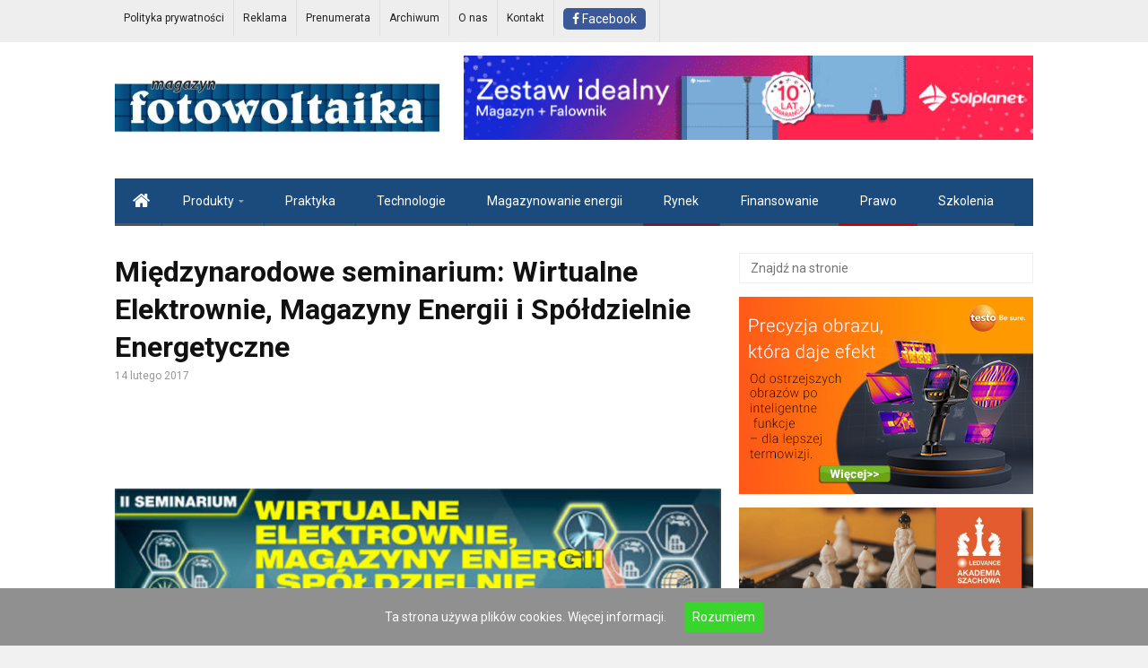

--- FILE ---
content_type: text/html; charset=UTF-8
request_url: https://magazynfotowoltaika.pl/miedzynarodowe-seminarium-wirtualne-elektrownie-magazyny-energii-i-spoldzielnie-energetyczne/
body_size: 13597
content:
<!DOCTYPE html>
<!--[if IE 7]>
<html class="ie ie7" lang="pl-PL"
	prefix="og: https://ogp.me/ns#" >
<![endif]-->
<!--[if IE 8]>
<html class="ie ie8" lang="pl-PL"
	prefix="og: https://ogp.me/ns#" >
<![endif]-->
<!--[if !(IE 7) | !(IE 8)  ]><!-->

<!-- BEGIN html -->
<html xmlns="http://www.w3.org/1999/xhtml" lang="pl-PL"
	prefix="og: https://ogp.me/ns#" >
<!--<![endif]-->
	<!-- BEGIN head -->
	<head>


		<!-- Meta Tags -->
		<meta http-equiv="content-type" content="text/html; charset=UTF-8" />
		<meta name="viewport" content="width=device-width, initial-scale=1">

		<!--[if lte IE 10]>
		<meta http-equiv="X-UA-Compatible" content="IE=Edge,chrome=1" />
		<![endif]-->

			
		<link rel="alternate" type="application/rss+xml" href="https://magazynfotowoltaika.pl/feed/" title="Magazyn Fotowoltaika latest posts" />
		<link rel="alternate" type="application/rss+xml" href="https://magazynfotowoltaika.pl/comments/feed/" title="Magazyn Fotowoltaika latest comments" />
		<link rel="pingback" href="https://magazynfotowoltaika.pl/xmlrpc.php" />
		<link rel='stylesheet' id='wpBannerizeStyleDefault-css'  href='https://magazynfotowoltaika.pl/wp-content/plugins/wp-bannerize/css/wpBannerizeStyleDefault.css?ver=4.8.5' type='text/css' media='all' />
		<title>Międzynarodowe seminarium: Wirtualne Elektrownie, Magazyny Energii i Spółdzielnie Energetyczne - Magazyn Fotowoltaika</title>

		<!-- All in One SEO 4.1.3.4 -->
		<link rel="canonical" href="https://magazynfotowoltaika.pl/miedzynarodowe-seminarium-wirtualne-elektrownie-magazyny-energii-i-spoldzielnie-energetyczne/" />
		<meta property="og:site_name" content="Magazyn Fotowoltaika - magazyn" />
		<meta property="og:type" content="article" />
		<meta property="og:title" content="Międzynarodowe seminarium: Wirtualne Elektrownie, Magazyny Energii i Spółdzielnie Energetyczne - Magazyn Fotowoltaika" />
		<meta property="og:url" content="https://magazynfotowoltaika.pl/miedzynarodowe-seminarium-wirtualne-elektrownie-magazyny-energii-i-spoldzielnie-energetyczne/" />
		<meta property="og:image" content="https://magazynfotowoltaika.pl/wp-content/uploads/2017/02/magazyny_seminarium.jpg" />
		<meta property="og:image:secure_url" content="https://magazynfotowoltaika.pl/wp-content/uploads/2017/02/magazyny_seminarium.jpg" />
		<meta property="og:image:width" content="646" />
		<meta property="og:image:height" content="405" />
		<meta property="article:published_time" content="2017-02-14T06:02:05Z" />
		<meta property="article:modified_time" content="2017-02-15T06:46:04Z" />
		<meta property="article:publisher" content="https://www.facebook.com/MagazynFotowoltaika" />
		<meta name="twitter:card" content="summary" />
		<meta name="twitter:domain" content="magazynfotowoltaika.pl" />
		<meta name="twitter:title" content="Międzynarodowe seminarium: Wirtualne Elektrownie, Magazyny Energii i Spółdzielnie Energetyczne - Magazyn Fotowoltaika" />
		<meta name="twitter:image" content="https://magazynfotowoltaika.pl/wp-content/uploads/2017/02/magazyny_seminarium.jpg" />
		<script type="application/ld+json" class="aioseo-schema">
			{"@context":"https:\/\/schema.org","@graph":[{"@type":"WebSite","@id":"https:\/\/magazynfotowoltaika.pl\/#website","url":"https:\/\/magazynfotowoltaika.pl\/","name":"Magazyn Fotowoltaika","description":"magazyn","publisher":{"@id":"https:\/\/magazynfotowoltaika.pl\/#organization"}},{"@type":"Organization","@id":"https:\/\/magazynfotowoltaika.pl\/#organization","name":"fotowoltaika","url":"https:\/\/magazynfotowoltaika.pl\/","sameAs":["https:\/\/www.facebook.com\/MagazynFotowoltaika"]},{"@type":"BreadcrumbList","@id":"https:\/\/magazynfotowoltaika.pl\/miedzynarodowe-seminarium-wirtualne-elektrownie-magazyny-energii-i-spoldzielnie-energetyczne\/#breadcrumblist","itemListElement":[{"@type":"ListItem","@id":"https:\/\/magazynfotowoltaika.pl\/#listItem","position":"1","item":{"@type":"WebPage","@id":"https:\/\/magazynfotowoltaika.pl\/","name":"Home","description":"Magazyn Fotowoltaika przedstawia naj\u015bwie\u017csze wiadomo\u015b\u0107 bran\u017cowe, jak r\u00f3wnie\u017c wszelkie aktualno\u015bci oraz nowo\u015bci. Zach\u0119camy do zapoznania si\u0119 z warto\u015bciowymi artyku\u0142ami. Zapraszamy.","url":"https:\/\/magazynfotowoltaika.pl\/"},"nextItem":"https:\/\/magazynfotowoltaika.pl\/miedzynarodowe-seminarium-wirtualne-elektrownie-magazyny-energii-i-spoldzielnie-energetyczne\/#listItem"},{"@type":"ListItem","@id":"https:\/\/magazynfotowoltaika.pl\/miedzynarodowe-seminarium-wirtualne-elektrownie-magazyny-energii-i-spoldzielnie-energetyczne\/#listItem","position":"2","item":{"@type":"WebPage","@id":"https:\/\/magazynfotowoltaika.pl\/miedzynarodowe-seminarium-wirtualne-elektrownie-magazyny-energii-i-spoldzielnie-energetyczne\/","name":"Mi\u0119dzynarodowe seminarium: Wirtualne Elektrownie, Magazyny Energii i Sp\u00f3\u0142dzielnie Energetyczne","url":"https:\/\/magazynfotowoltaika.pl\/miedzynarodowe-seminarium-wirtualne-elektrownie-magazyny-energii-i-spoldzielnie-energetyczne\/"},"previousItem":"https:\/\/magazynfotowoltaika.pl\/#listItem"}]},{"@type":"Person","@id":"https:\/\/magazynfotowoltaika.pl\/author\/aparzych\/#author","url":"https:\/\/magazynfotowoltaika.pl\/author\/aparzych\/","name":"Agnieszka Parzych","sameAs":["https:\/\/www.facebook.com\/MagazynFotowoltaika"]},{"@type":"WebPage","@id":"https:\/\/magazynfotowoltaika.pl\/miedzynarodowe-seminarium-wirtualne-elektrownie-magazyny-energii-i-spoldzielnie-energetyczne\/#webpage","url":"https:\/\/magazynfotowoltaika.pl\/miedzynarodowe-seminarium-wirtualne-elektrownie-magazyny-energii-i-spoldzielnie-energetyczne\/","name":"Mi\u0119dzynarodowe seminarium: Wirtualne Elektrownie, Magazyny Energii i Sp\u00f3\u0142dzielnie Energetyczne - Magazyn Fotowoltaika","inLanguage":"pl-PL","isPartOf":{"@id":"https:\/\/magazynfotowoltaika.pl\/#website"},"breadcrumb":{"@id":"https:\/\/magazynfotowoltaika.pl\/miedzynarodowe-seminarium-wirtualne-elektrownie-magazyny-energii-i-spoldzielnie-energetyczne\/#breadcrumblist"},"author":"https:\/\/magazynfotowoltaika.pl\/author\/aparzych\/#author","creator":"https:\/\/magazynfotowoltaika.pl\/author\/aparzych\/#author","image":{"@type":"ImageObject","@id":"https:\/\/magazynfotowoltaika.pl\/#mainImage","url":"https:\/\/magazynfotowoltaika.pl\/wp-content\/uploads\/2017\/02\/magazyny_seminarium.jpg","width":"646","height":"405"},"primaryImageOfPage":{"@id":"https:\/\/magazynfotowoltaika.pl\/miedzynarodowe-seminarium-wirtualne-elektrownie-magazyny-energii-i-spoldzielnie-energetyczne\/#mainImage"},"datePublished":"2017-02-14T06:02:05+01:00","dateModified":"2017-02-15T06:46:04+01:00"},{"@type":"BlogPosting","@id":"https:\/\/magazynfotowoltaika.pl\/miedzynarodowe-seminarium-wirtualne-elektrownie-magazyny-energii-i-spoldzielnie-energetyczne\/#blogposting","name":"Mi\u0119dzynarodowe seminarium: Wirtualne Elektrownie, Magazyny Energii i Sp\u00f3\u0142dzielnie Energetyczne - Magazyn Fotowoltaika","headline":"Mi\u0119dzynarodowe seminarium: Wirtualne Elektrownie, Magazyny Energii i Sp\u00f3\u0142dzielnie Energetyczne","author":{"@id":"https:\/\/magazynfotowoltaika.pl\/author\/aparzych\/#author"},"publisher":{"@id":"https:\/\/magazynfotowoltaika.pl\/#organization"},"datePublished":"2017-02-14T06:02:05+01:00","dateModified":"2017-02-15T06:46:04+01:00","articleSection":"Aktualno\u015bci, Wydarzenia","mainEntityOfPage":{"@id":"https:\/\/magazynfotowoltaika.pl\/miedzynarodowe-seminarium-wirtualne-elektrownie-magazyny-energii-i-spoldzielnie-energetyczne\/#webpage"},"isPartOf":{"@id":"https:\/\/magazynfotowoltaika.pl\/miedzynarodowe-seminarium-wirtualne-elektrownie-magazyny-energii-i-spoldzielnie-energetyczne\/#webpage"},"image":{"@type":"ImageObject","@id":"https:\/\/magazynfotowoltaika.pl\/#articleImage","url":"https:\/\/magazynfotowoltaika.pl\/wp-content\/uploads\/2017\/02\/magazyny_seminarium.jpg","width":"646","height":"405"}}]}
		</script>
		<!-- All in One SEO -->

<link rel='dns-prefetch' href='//www.google.com' />
<link rel='dns-prefetch' href='//fonts.googleapis.com' />
<link rel='dns-prefetch' href='//s.w.org' />
<link rel="alternate" type="application/rss+xml" title="Magazyn Fotowoltaika &raquo; Kanał z wpisami" href="https://magazynfotowoltaika.pl/feed/" />
<link rel="alternate" type="application/rss+xml" title="Magazyn Fotowoltaika &raquo; Kanał z komentarzami" href="https://magazynfotowoltaika.pl/comments/feed/" />
		<script type="text/javascript">
			window._wpemojiSettings = {"baseUrl":"https:\/\/s.w.org\/images\/core\/emoji\/13.1.0\/72x72\/","ext":".png","svgUrl":"https:\/\/s.w.org\/images\/core\/emoji\/13.1.0\/svg\/","svgExt":".svg","source":{"concatemoji":"https:\/\/magazynfotowoltaika.pl\/wp-includes\/js\/wp-emoji-release.min.js?ver=65798e0dd1b5819c820e6f51afeb2c3a"}};
			!function(e,a,t){var n,r,o,i=a.createElement("canvas"),p=i.getContext&&i.getContext("2d");function s(e,t){var a=String.fromCharCode;p.clearRect(0,0,i.width,i.height),p.fillText(a.apply(this,e),0,0);e=i.toDataURL();return p.clearRect(0,0,i.width,i.height),p.fillText(a.apply(this,t),0,0),e===i.toDataURL()}function c(e){var t=a.createElement("script");t.src=e,t.defer=t.type="text/javascript",a.getElementsByTagName("head")[0].appendChild(t)}for(o=Array("flag","emoji"),t.supports={everything:!0,everythingExceptFlag:!0},r=0;r<o.length;r++)t.supports[o[r]]=function(e){if(!p||!p.fillText)return!1;switch(p.textBaseline="top",p.font="600 32px Arial",e){case"flag":return s([127987,65039,8205,9895,65039],[127987,65039,8203,9895,65039])?!1:!s([55356,56826,55356,56819],[55356,56826,8203,55356,56819])&&!s([55356,57332,56128,56423,56128,56418,56128,56421,56128,56430,56128,56423,56128,56447],[55356,57332,8203,56128,56423,8203,56128,56418,8203,56128,56421,8203,56128,56430,8203,56128,56423,8203,56128,56447]);case"emoji":return!s([10084,65039,8205,55357,56613],[10084,65039,8203,55357,56613])}return!1}(o[r]),t.supports.everything=t.supports.everything&&t.supports[o[r]],"flag"!==o[r]&&(t.supports.everythingExceptFlag=t.supports.everythingExceptFlag&&t.supports[o[r]]);t.supports.everythingExceptFlag=t.supports.everythingExceptFlag&&!t.supports.flag,t.DOMReady=!1,t.readyCallback=function(){t.DOMReady=!0},t.supports.everything||(n=function(){t.readyCallback()},a.addEventListener?(a.addEventListener("DOMContentLoaded",n,!1),e.addEventListener("load",n,!1)):(e.attachEvent("onload",n),a.attachEvent("onreadystatechange",function(){"complete"===a.readyState&&t.readyCallback()})),(n=t.source||{}).concatemoji?c(n.concatemoji):n.wpemoji&&n.twemoji&&(c(n.twemoji),c(n.wpemoji)))}(window,document,window._wpemojiSettings);
		</script>
		<style type="text/css">
img.wp-smiley,
img.emoji {
	display: inline !important;
	border: none !important;
	box-shadow: none !important;
	height: 1em !important;
	width: 1em !important;
	margin: 0 .07em !important;
	vertical-align: -0.1em !important;
	background: none !important;
	padding: 0 !important;
}
</style>
	<link rel='stylesheet' id='wp_bannerize_pro_slugwp-bannerize-admin-barmincss-css'  href='https://magazynfotowoltaika.pl/wp-content/plugins/wp-bannerize-pro/public/css/wp-bannerize-admin-bar.min.css?ver=1.5.3' type='text/css' media='all' />
<link rel='stylesheet' id='wp_bannerize_pro_slugwp-bannerizemincss-css'  href='https://magazynfotowoltaika.pl/wp-content/plugins/wp-bannerize-pro/public/css/wp-bannerize.min.css?ver=1.5.3' type='text/css' media='all' />
<link rel='stylesheet' id='contact-form-7-css'  href='https://magazynfotowoltaika.pl/wp-content/plugins/contact-form-7/includes/css/styles.css?ver=5.4.2' type='text/css' media='all' />
<link rel='stylesheet' id='cookie-consent-style-css'  href='https://magazynfotowoltaika.pl/wp-content/plugins/uk-cookie-consent/assets/css/style.css?ver=65798e0dd1b5819c820e6f51afeb2c3a' type='text/css' media='all' />
<link rel='stylesheet' id='different-themes-fonts-css'  href='//fonts.googleapis.com/css?family=Roboto%3A400%2C300%2C300italic%2C400italic%2C700%2C700italic&#038;subset=latin' type='text/css' media='all' />
<link rel='stylesheet' id='normalize-css'  href='https://magazynfotowoltaika.pl/wp-content/themes/highcriteria-premium-theme/css/normalize.css?ver=65798e0dd1b5819c820e6f51afeb2c3a' type='text/css' media='all' />
<link rel='stylesheet' id='fontawesome-css'  href='https://magazynfotowoltaika.pl/wp-content/themes/highcriteria-premium-theme/css/fontawesome.css?ver=65798e0dd1b5819c820e6f51afeb2c3a' type='text/css' media='all' />
<link rel='stylesheet' id='weathericons-css'  href='https://magazynfotowoltaika.pl/wp-content/themes/highcriteria-premium-theme/css/weathericons.css?ver=65798e0dd1b5819c820e6f51afeb2c3a' type='text/css' media='all' />
<link rel='stylesheet' id='main-style-css'  href='https://magazynfotowoltaika.pl/wp-content/themes/highcriteria-premium-theme/css/style.css?ver=65798e0dd1b5819c820e6f51afeb2c3a' type='text/css' media='all' />
<link rel='stylesheet' id='0-responsive-css'  href='https://magazynfotowoltaika.pl/wp-content/themes/highcriteria-premium-theme/css/0-responsive.css?ver=1.0' type='text/css' media='(max-width:767px)' />
<link rel='stylesheet' id='768-responsive-css'  href='https://magazynfotowoltaika.pl/wp-content/themes/highcriteria-premium-theme/css/768-responsive.css?ver=1.0' type='text/css' media='(min-width:768px) and (max-width:1024px)' />
<link rel='stylesheet' id='1025-responsive-css'  href='https://magazynfotowoltaika.pl/wp-content/themes/highcriteria-premium-theme/css/1025-responsive.css?ver=1.0' type='text/css' media='(min-width:1025px) and (max-width:1199px)' />
<link rel='stylesheet' id='1200-responsive-css'  href='https://magazynfotowoltaika.pl/wp-content/themes/highcriteria-premium-theme/css/1200-responsive.css?ver=1.0' type='text/css' media='(min-width:1200px)' />
<link rel='stylesheet' id='style-css'  href='https://magazynfotowoltaika.pl/wp-content/themes/highcriteria-premium-theme/style.css?ver=65798e0dd1b5819c820e6f51afeb2c3a' type='text/css' media='all' />
<script type='text/javascript' id='jquery-core-js-extra'>
/* <![CDATA[ */
var df = {"THEME_NAME":"highcriteria","THEME_FULL_NAME":"HighCriteria","adminUrl":"https:\/\/magazynfotowoltaika.pl\/wp-admin\/admin-ajax.php","gallery_id":"","galleryCat":"","imageUrl":"https:\/\/magazynfotowoltaika.pl\/wp-content\/themes\/highcriteria-premium-theme\/images\/","cssUrl":"https:\/\/magazynfotowoltaika.pl\/wp-content\/themes\/highcriteria-premium-theme\/css\/","themeUrl":"https:\/\/magazynfotowoltaika.pl\/wp-content\/themes\/highcriteria-premium-theme"};
/* ]]> */
</script>
<script type='text/javascript' src='https://magazynfotowoltaika.pl/wp-includes/js/jquery/jquery.min.js?ver=3.6.0' id='jquery-core-js'></script>
<script type='text/javascript' src='https://magazynfotowoltaika.pl/wp-includes/js/jquery/jquery-migrate.min.js?ver=3.3.2' id='jquery-migrate-js'></script>
<script type='text/javascript' src='https://magazynfotowoltaika.pl/wp-content/themes/highcriteria-premium-theme/js/jquery-stickykit.js?ver=65798e0dd1b5819c820e6f51afeb2c3a' id='stickykit-js'></script>
<script type='text/javascript' src='https://magazynfotowoltaika.pl/wp-content/themes/highcriteria-premium-theme/js/jquery-lightbox.js?ver=65798e0dd1b5819c820e6f51afeb2c3a' id='lightbox-js'></script>
<script type='text/javascript' src='https://magazynfotowoltaika.pl/wp-content/themes/highcriteria-premium-theme/js/jquery-fitvids.js?ver=65798e0dd1b5819c820e6f51afeb2c3a' id='fitvids-js'></script>
<link rel="https://api.w.org/" href="https://magazynfotowoltaika.pl/wp-json/" /><link rel="alternate" type="application/json" href="https://magazynfotowoltaika.pl/wp-json/wp/v2/posts/1747" /><link rel="EditURI" type="application/rsd+xml" title="RSD" href="https://magazynfotowoltaika.pl/xmlrpc.php?rsd" />
<link rel="wlwmanifest" type="application/wlwmanifest+xml" href="https://magazynfotowoltaika.pl/wp-includes/wlwmanifest.xml" /> 

<link rel='shortlink' href='https://magazynfotowoltaika.pl/?p=1747' />
<link rel="alternate" type="application/json+oembed" href="https://magazynfotowoltaika.pl/wp-json/oembed/1.0/embed?url=https%3A%2F%2Fmagazynfotowoltaika.pl%2Fmiedzynarodowe-seminarium-wirtualne-elektrownie-magazyny-energii-i-spoldzielnie-energetyczne%2F" />
<link rel="alternate" type="text/xml+oembed" href="https://magazynfotowoltaika.pl/wp-json/oembed/1.0/embed?url=https%3A%2F%2Fmagazynfotowoltaika.pl%2Fmiedzynarodowe-seminarium-wirtualne-elektrownie-magazyny-energii-i-spoldzielnie-energetyczne%2F&#038;format=xml" />
<!-- start Simple Custom CSS and JS -->
<script type="text/javascript">
	(_gdeaq = window._gdeaq || []).push(['nc', 'false']);
</script><script type="text/javascript">
	(_gdeaq = window._gdeaq || []).push(['cmp', false]);
</script><script type="text/javascript">
	(_gdeaq = window._gdeaq || []).push(['hit', 'gde-default', 'LmHxGhZaDD5S86FCKYtF0RGC4lwX193t9rddrF9roSb.h7', 'zdjkojsjmz', 'ndbuchshmkwaasafsnrkntewonkv'],
	['viewable', 'gde-default', 'LmHxGhZaDD5S86FCKYtF0RGC4lwX193t9rddrF9roSb.h7', 'weqqbxlowu', '_gde_isndwl_weqqbxlowu']);
</script><script type="text/javascript" src="https://gde-default.hit.gemius.pl/gdejs/xgde.js"> </script>

<!-- (c) 2000-2022 Gemius SA version 2.0 Clicks clickTag: campaign: PGE, placement: /1-magazynfotowoltaika , creative: 1-magazynfotowoltaika --><!-- end Simple Custom CSS and JS -->
<style id="ctcc-css" type="text/css" media="screen">
				#catapult-cookie-bar {
					box-sizing: border-box;
					max-height: 0;
					opacity: 0;
					z-index: 99999;
					overflow: hidden;
					color: #ffffff;
					position: fixed;
					left: 0;
					bottom: 0;
					width: 100%;
					background-color: #909090;
				}
				#catapult-cookie-bar a {
					color: #fff;
				}
				#catapult-cookie-bar .x_close span {
					background-color: ;
				}
				button#catapultCookie {
					background:#39d52d;
					color: ;
					border: 0; padding: 6px 9px; border-radius: 3px;
				}
				#catapult-cookie-bar h3 {
					color: #ffffff;
				}
				.has-cookie-bar #catapult-cookie-bar {
					opacity: 1;
					max-height: 999px;
					min-height: 30px;
				}</style><script type="text/javascript">
(function(url){
	if(/(?:Chrome\/26\.0\.1410\.63 Safari\/537\.31|WordfenceTestMonBot)/.test(navigator.userAgent)){ return; }
	var addEvent = function(evt, handler) {
		if (window.addEventListener) {
			document.addEventListener(evt, handler, false);
		} else if (window.attachEvent) {
			document.attachEvent('on' + evt, handler);
		}
	};
	var removeEvent = function(evt, handler) {
		if (window.removeEventListener) {
			document.removeEventListener(evt, handler, false);
		} else if (window.detachEvent) {
			document.detachEvent('on' + evt, handler);
		}
	};
	var evts = 'contextmenu dblclick drag dragend dragenter dragleave dragover dragstart drop keydown keypress keyup mousedown mousemove mouseout mouseover mouseup mousewheel scroll'.split(' ');
	var logHuman = function() {
		if (window.wfLogHumanRan) { return; }
		window.wfLogHumanRan = true;
		var wfscr = document.createElement('script');
		wfscr.type = 'text/javascript';
		wfscr.async = true;
		wfscr.src = url + '&r=' + Math.random();
		(document.getElementsByTagName('head')[0]||document.getElementsByTagName('body')[0]).appendChild(wfscr);
		for (var i = 0; i < evts.length; i++) {
			removeEvent(evts[i], logHuman);
		}
	};
	for (var i = 0; i < evts.length; i++) {
		addEvent(evts[i], logHuman);
	}
})('//magazynfotowoltaika.pl/?wordfence_lh=1&hid=8735D1502B82E03F441490F8D3EF2428');
</script><style>/*------------------------------------------------------------------
[Table of contents]

1. Text color
2. Background color
3. Border color
-------------------------------------------------------------------*/

/*------------------------------------------------------------------
    1. Text color
    - site title text (logo)
    - category links in single post
    - quotes in alternative view
    - weather report icon
    - article score    
-------------------------------------------------------------------*/
h1#site_title span,
article.item .item_category a,
blockquote.alt:before,
#header .header_meta .weather_report i,
.editor_review .review_summary .item_score .summary {
    color: #3AADFF}

/*------------------------------------------------------------------
    2. Background color
    - review box background
    - article header line
    - category background for article and widget post
    - category background for main slider
    - timeline circles hover
    - review fill lines for score
    - onsale label for products
    - author bio number of posts
-------------------------------------------------------------------*/
.review_box,
article.item .item_header_line,
.article_overlay_view .item .item_overlay_category a,
.widget_gallery_post .item .item_overlay_category a,
.main_slider .item .item_overlay_category a,
.widget_timeline_posts .item:hover .timeline_content .pin_holder .inside,
.editor_review .review_group .review .review_footer span,
.onsale,
.author_box .posts,
.price_slider_wrapper .ui-slider-range {
    background-color: #3AADFF}

/*------------------------------------------------------------------
    3. Border color
    - timeline circles border
    - blockquotes
-------------------------------------------------------------------*/
.widget_timeline_posts .timeline_content .pin_holder .inside,
blockquote {
    border-color: #3AADFF}


/*------------------------------------------------------------------
    Hover
-------------------------------------------------------------------*/

		/* Background Color/Texture/Image */
		body {
							background: #F1F1F1;
			
		}

			</style><style>/*------------------------------------------------------------------
[Table of contents]

1. Body
2. Headings
-------------------------------------------------------------------*/

/*------------------------------------------------------------------
    1. Body
-------------------------------------------------------------------*/
body {
    font-family: 'Roboto', sans-serif
}


</style><script>




			//form validation
			function validateName(fld) {
				"use strict";
				var error = "";
						
				if (fld.value === '' || fld.value === 'Nickname' || fld.value === 'Enter Your Name..' || fld.value === 'Your Name..') {
					error = "You did not enter your first name.";
				} else if ((fld.value.length < 2) || (fld.value.length > 200)) {
					error = "First name is the wrong length.";
				}
				return error;
			}
					
			function validateEmail(fld) {
				"use strict";
				var error="";
				var illegalChars = /^[^@]+@[^@.]+\.[^@]*\w\w$/;
						
				if (fld.value === "") {
					error = "You did not enter an email address.";
				} else if ( fld.value.match(illegalChars) === null) {
					error = "The email address contains illegal characters.";
				}

				return error;

			}
					
			function valName(text) {
				"use strict";
				var error = "";
						
				if (text === '' || text === 'Nickname' || text === 'Enter Your Name..' || text === 'Your Name..') {
					error = "You did not enter Your First Name.";
				} else if ((text.length < 2) || (text.length > 50)) {
					error = "First Name is the wrong length.";
				}
				return error;
			}
					
			function valEmail(text) {
				"use strict";
				var error="";
				var illegalChars = /^[^@]+@[^@.]+\.[^@]*\w\w$/;
						
				if (text === "") {
					error = "You did not enter an email address.";
				} else if ( text.match(illegalChars) === null) {
					error = "The email address contains illegal characters.";
				}

				return error;

			}
					
			function validateMessage(fld) {
				"use strict";
				var error = "";
						
				if (fld.value === '') {
					error = "You did not enter Your message.";
				} else if (fld.value.length < 3) {
					error = "The message is to short.";
				}

				return error;
			}		

			function validatecheckbox() {
				"use strict";
				var error = "Please select at least one checkbox!";
				return error;
			}

</script>      <script>
        window.ajaxurl = "https://magazynfotowoltaika.pl/wp-admin/admin-ajax.php"
        window.WPBannerize = {
    "General": {
        "impressions_enabled": "1",
        "clicks_enabled": "1"
    },
    "Layout": {
        "top": "-15",
        "bottom": "-15"
    }
};
      </script>
        <!--[if lte IE 9]><script src="https://magazynfotowoltaika.pl/wp-content/themes/highcriteria-premium-theme/js/shiv.min.js"></script><![endif]--><link rel="icon" href="https://magazynfotowoltaika.pl/wp-content/uploads/2018/01/kreatorico-150x150.jpg" sizes="32x32" />
<link rel="icon" href="https://magazynfotowoltaika.pl/wp-content/uploads/2018/01/kreatorico-300x300.jpg" sizes="192x192" />
<link rel="apple-touch-icon" href="https://magazynfotowoltaika.pl/wp-content/uploads/2018/01/kreatorico-300x300.jpg" />
<meta name="msapplication-TileImage" content="https://magazynfotowoltaika.pl/wp-content/uploads/2018/01/kreatorico-300x300.jpg" />

<!-- My Custom CSS -->
<link rel='stylesheet' id='mccss_stylesheet' href='https://magazynfotowoltaika.pl/wp-content/uploads/my_custom_css/my_style.css?1769778928' type='text/css' media='all' />
<!-- My Custom CSS -->
		
	<script type="application/ld+json">
	{
		"@context": "http://schema.org",
		"@type": "LocalBusiness",
		"address": {
			"@type": "PostalAddress",
			"addressLocality": "Warszawa",
			"streetAddress": "Niekłańska 35/1",
			"postalCode": "03-924",
			"addressRegion": "mazowieckie"
		},
		"name": "Magazyn Fotowoltaika",
		"email": "info@magazynfotowoltaika.pl",
		"telephone": "508200700",
		"vatID": "9521747019",
		"image": "https://magazynfotowoltaika.pl/wp-content/uploads/2019/09/LOGO_PV.jpg"
	}
	</script>
		

	<!-- END head -->
	</head>

	<!-- BEGIN body -->
	<body class="post-template-default single single-post postid-1747 single-format-standard"
					
			
    <!-- Wrapper -->
    <div id="wrapper" class="wide">
        <!-- Header -->
        <header id="header">
        	            <!-- Header meta -->
            <div class="header_meta">
                <div class="container">
            					

                    	                    <!-- TOP MENU -->
	                    <div class="open_top_menu"><i class="fa fa-bars"></i></div>
	                    <nav class="top_menu"><ul class="top_main_menu" rel="Top Menu"><li id="menu-item-4143" class="menu-item menu-item-type-post_type menu-item-object-page menu-item-4143"><a href="https://magazynfotowoltaika.pl/polityka-prywatnosci/">Polityka prywatności</a></li>
<li id="menu-item-19" class="menu-item menu-item-type-post_type menu-item-object-page menu-item-19"><a href="https://magazynfotowoltaika.pl/reklama/">Reklama</a></li>
<li id="menu-item-16287" class="menu-item menu-item-type-post_type menu-item-object-page menu-item-16287"><a href="https://magazynfotowoltaika.pl/prenumerata/">Prenumerata</a></li>
<li id="menu-item-71" class="menu-item menu-item-type-post_type menu-item-object-page menu-item-71"><a href="https://magazynfotowoltaika.pl/archiwum/">Archiwum</a></li>
<li id="menu-item-17" class="menu-item menu-item-type-post_type menu-item-object-page menu-item-17"><a href="https://magazynfotowoltaika.pl/o-nas/">O nas</a></li>
<li id="menu-item-16" class="menu-item menu-item-type-post_type menu-item-object-page menu-item-16"><a href="https://magazynfotowoltaika.pl/kontakt/">Kontakt</a></li>
<li id="menu-item-2887" class="menu-item menu-item-type-custom menu-item-object-custom menu-item-2887"><a href="https://www.facebook.com/MagazynFotowoltaika/"><button style="    color: white;     background: #3b5998;     padding: 1px 10px 1px 10px;     border-radius: 5px;"> <i class="fa fa-facebook" ></i> Facebook </button></a></li>
</ul></nav>	                    <!-- End Top menu -->
								                </div>
            </div>
            

            <!-- Header body -->
            <div class="header_body">
                <div class="container">
			        <div class="header_body_table">
			            <div class="header_body_row">
										                    <div class="brand_logo" style="padding-bottom: 10px; padding-right: 10px;vertical-align: middle" >
			                        <a href="https://magazynfotowoltaika.pl/">
			                        	<img src="https://magazynfotowoltaika.pl/wp-content/uploads/2019/09/LOGO_PV.jpg" alt="Magazyn Fotowoltaika"/>
			                        </a>
			                    </div>
																	                    <!-- Banner -->
			                    <div class="header_ad" >
														          <div class="wp_bannerize_container wp_bannerize_layout_vertical">      <div class="wp_bannerize_banner_box wp_bannerize_category_wp-bannerize-top_banner_new"
           style="margin-top:-15px;margin-bottom:-15px"
           data-title=""
           data-mime_type="image-gif"
           data-impressions_enabled="true"           data-clicks_enabled="true"           data-banner_id="13562"
           id="wpbanner-13562">
          <a href="https://solplanet.net/pl/"  ><img border="0" width="728" height="90" src="https://magazynfotowoltaika.pl/wp-content/uploads/2025/02/Solplanet_HybridSet_banner_anim_640x95.gif" alt="" title="" /></a>      </div>
        </div>			                    </div>
					                        		</div>
                	</div>
                </div>
            </div>
			<!-- Header menu -->

            <div class="header_menu header_is_sticky">
                <div class="container">
                    <div class="open_main_menu"><i class="fa fa-bars"></i></div>
                	<nav class="main_menu light clearfix"><ul class="header_main_menu clearfix" rel="Main Menu"><li id="menu-item-1264" class="normal-drop   no-description menu-item menu-item-type-custom menu-item-object-custom menu-item-home"><a href="https://magazynfotowoltaika.pl/"><i class="fa fa-home" aria-hidden="true"></i></a></li>
<li id="menu-item-3688" class="normal-drop   no-description menu-item menu-item-type-taxonomy menu-item-object-category menu-item-has-children df-dropdown"><a href="https://magazynfotowoltaika.pl/category/produkty-2/"><span>Produkty</span></a>
<span class="site_sub_menu_toggle"></span>

<ul class="sub-menu">
	<li id="menu-item-668" class="normal-drop   no-description menu-item menu-item-type-taxonomy menu-item-object-category" style="border-bottom-color:#4c2ef3; "><a href="https://magazynfotowoltaika.pl/category/produkty-2/produkty/">Nowości</a></li>
	<li id="menu-item-3830" class="normal-drop   no-description menu-item menu-item-type-taxonomy menu-item-object-category"><a href="https://magazynfotowoltaika.pl/category/przeglady/">Przeglądy</a></li>
</ul>
</li>
<li id="menu-item-3091" class="normal-drop   no-description menu-item menu-item-type-taxonomy menu-item-object-category"><a href="https://magazynfotowoltaika.pl/category/praktyka/">Praktyka</a></li>
<li id="menu-item-18705" class="normal-drop   no-description menu-item menu-item-type-taxonomy menu-item-object-category"><a href="https://magazynfotowoltaika.pl/category/technologie/">Technologie</a></li>
<li id="menu-item-14507" class="normal-drop   no-description menu-item menu-item-type-taxonomy menu-item-object-category"><a href="https://magazynfotowoltaika.pl/category/magazyny/">Magazynowanie energii</a></li>
<li id="menu-item-671" class="normal-drop   no-description menu-item menu-item-type-taxonomy menu-item-object-category" style="border-bottom-color:#691F38; "><a href="https://magazynfotowoltaika.pl/category/rynek/">Rynek</a></li>
<li id="menu-item-4991" class="normal-drop   no-description menu-item menu-item-type-taxonomy menu-item-object-category"><a href="https://magazynfotowoltaika.pl/category/finansowanie/">Finansowanie</a></li>
<li id="menu-item-667" class="normal-drop   no-description menu-item menu-item-type-taxonomy menu-item-object-category" style="border-bottom-color:#cc0000; "><a href="https://magazynfotowoltaika.pl/category/prawo/">Prawo</a></li>
<li id="menu-item-6600" class="normal-drop   no-description menu-item menu-item-type-taxonomy menu-item-object-category"><a href="https://magazynfotowoltaika.pl/category/szkolenia-on-line/">Szkolenia</a></li>
</ul></nav>                	<div id="cs-header-menu-search-button-show" class="cs-header-menu-search-button-show"><i class="fa fa-search"></i></div>

					<div id="cs-header-menu-search-form" class="cs-header-menu-search-form">
                        <div id="cs-header-menu-search-button-hide" class="cs-header-menu-search-button-hide"><i class="fa fa-close"></i></div>
                       	<form method="get" action="" name="searchform">
                            <input type="text" placeholder="Type and press enter..." name="s" id="s">
                        </form>
                    </div>

                </div>
            </div>
        </header>
        <!-- End Header -->


	
        <div class="small_gap"></div>
           
    <!-- Container -->
    <div class="container">   
        <div class="row">
                            
            <!-- Main content -->
            <div class="col col_8_of_12 main_content">

        			    					            <!-- Article single -->
            <article class="single_post item post-1747 post type-post status-publish format-standard has-post-thumbnail hentry category-aktualnosci category-wydarzenia">
            	<header class="post_header">
            							


		<h1 class="entry_title entry-title">Międzynarodowe seminarium: Wirtualne Elektrownie, Magazyny Energii i Spółdzielnie Energetyczne</h1>
                    	<div class="item_meta">
													<span>14 lutego 2017</span>
						                           	                	                                            </div>
                </header>
				    <!-- ======== ARTICLE FEATURED ======== -->
    <div class="post_featured">
	                <div class="slider_articles">
            		                <div>
	                    <article class="item">
	                        <div class="item_header">
	                            <div class="item_thumb">
							         
							        	<a href="https://magazynfotowoltaika.pl/wp-content/uploads/2016/11/czestochowa_magazyny_energii.jpg"  class="magnificPopupImage" title="Międzynarodowe seminarium: Wirtualne Elektrownie, Magazyny Energii i Spółdzielnie Energetyczne">
							        	
	                                		<img src="https://magazynfotowoltaika.pl/wp-content/uploads/2016/11/czestochowa_magazyny_energii-1024x614_c.jpg" alt="Międzynarodowe seminarium: Wirtualne Elektrownie, Magazyny Energii i Spółdzielnie Energetyczne">
							         
							       		</a>
							        	                            </div>
	                        </div>
	                    </article>
	                </div>
            	            </div>

            </div>
    <!-- End Media -->
				    <div class="share_the_story">
        <span>Udostępnij artykuł</span>
        <a href="//www.facebook.com/sharer/sharer.php?u=https://magazynfotowoltaika.pl/miedzynarodowe-seminarium-wirtualne-elektrownie-magazyny-energii-i-spoldzielnie-energetyczne/" data-url="https://magazynfotowoltaika.pl/miedzynarodowe-seminarium-wirtualne-elektrownie-magazyny-energii-i-spoldzielnie-energetyczne/" class="facebook df-share"><i class="fa fa-facebook"></i>Facebook</a>
        <a data-hashtags="" data-url="https://magazynfotowoltaika.pl/miedzynarodowe-seminarium-wirtualne-elektrownie-magazyny-energii-i-spoldzielnie-energetyczne/" data-via="" data-text="Międzynarodowe seminarium: Wirtualne Elektrownie, Magazyny Energii i Spółdzielnie Energetyczne" href="#" class="twitter df-tweet"><i class="fa fa-twitter"></i>Twitter</a>
        <a href="//plus.google.com/share?url=https://magazynfotowoltaika.pl/miedzynarodowe-seminarium-wirtualne-elektrownie-magazyny-energii-i-spoldzielnie-energetyczne/" class="google df-pluss"><i class="fa fa-google-plus"></i>Google+</a>
        <a href="//pinterest.com/pin/create/button/?url=https://magazynfotowoltaika.pl/miedzynarodowe-seminarium-wirtualne-elektrownie-magazyny-energii-i-spoldzielnie-energetyczne/&media=https://magazynfotowoltaika.pl/wp-content/uploads/2017/02/magazyny_seminarium.jpg&description=Międzynarodowe seminarium: Wirtualne Elektrownie, Magazyny Energii i Spółdzielnie Energetyczne" data-url="https://magazynfotowoltaika.pl/miedzynarodowe-seminarium-wirtualne-elektrownie-magazyny-energii-i-spoldzielnie-energetyczne/" class="pinterest df-pin"><i class="fa fa-pinterest"></i>Pinterest</a>
    </div>
	

				<div class="post_content">
							
					<p class="dropcap">W imieniu Organizatora firmy CBE Polska – zapraszamy na międzynarodowe Seminarium &#8222;Wirtualne Elektrownie, Magazyny Energii i Spółdzielnie Energetyczne&#8221;, które odbędzie się 28 lutego 2017 roku, w Częstochowie.</p>
<p>Głównym celem wydarzenia jest zgromadzenie przedstawicieli sektora energetycznego/OZE by mogli wymieniać się doświadczeniami w zakresie realizacji nowych inwestycji w energetyce rozproszonej. W Polsce zagadnienia te zyskały obecnie na znaczeniu, w związku z pracami Ministerstwa Energii oraz Sejmu RP nad kompleksową nowelizacją ustawy o odnawialnych źródłach energii, a także planowanym wprowadzeniu projektu „Rynku Mocy” w polityce energetycznej kraju w pierwszej połowie 2017 r.</p>
<p>W konsekwencji postępujących zmian w sektorze energetycznym już wkrótce pojawią się być może na dużą skalę dwie nowe formy przedsiębiorczości tzw. klastry oraz spółdzielnie energetyczne. Natomiast technologie „wirtualnej elektrownii” oraz „magazynowania energii”, jako jedne z najbardziej sprawdzonych i wydajnych sposobów zapewnienia efektywności i stabilności odnawialnym źródłom energii w systemie rozproszonym, może stać się właściwym sposobem na wydajne powiązanie jednostek wytwórczych generacji rozproszonej.</p>
<p><strong>W gronie prelegentów / ekspertów II edycji Seminarium:</strong></p>
<ul>
<li>Lars Kegel, Institute for System Architecture, Technische Universitat Dresden, opowie o projekcie &#8222;GOFLEX&#8221; prowadzonym przez uczelnie przy współpracy z OSP i OSD oraz Komisją Europejską, w ramach programu Horizon 2020</li>
<li>Dietmar Gross, VPP Projects, RWE / Innogy SE (Niemcy)</li>
<li>Janne Haponnen, Vice President, FORTUM Oy (Finlandia)</li>
<li>Stanislas d&#8217;Herbemont, Vice President, REScoop.eu (Europejska Federacja Spółdzielni Energetycznych)</li>
<li>Artur Michalski, Wiceprezes, Narodowy Fundusz Ochrony Środowiska i Gospodarki Wodnej</li>
<li>Maciej Kapalski, Departament Energetyki Odnawialnej, Ministerstwo Energii RP</li>
<li>Zbigniew Hanzelka, Katedra Energoelektroniki i Automatyki Systemów Przetwarzania Energii, Akademia Górniczo-Hutnicza im. Stanisława Staszica w Krakowie.</li>
<li>Stanisław M. Pietruszko, Prezes, Polskie Towarzystwo Fotowoltaiki</li>
<li>Grzegorz Wiśniewski, Prezes, Instytut Energii Odnawialnej EC BREC</li>
<li>Grzegorz Skarżyński, Wiceprezes, Polskiego Stowarzyszenia Energii Wiatrowej (PSEW)</li>
<li>Tomasz Koropis, Wiceprezes, Towarzystwo Rozwoju Małych Elektrowni Wodnych (TRMEW)</li>
<li>Sylwia Koch-Kopyszko, Prezes, Unia Producentów i Pracodawców Przemysłu Biogazowego (UPEBI)</li>
<li>Tomasz Podgajniak, Wiceprezes, Polska Izba Gospodarcza Energetyki Odnawialnej i Rozproszonej (PIGEOR)</li>
<li>inż Piotr Szeląg, Instytut Elektroenergetyki, Wydział Elektryczny, Politechniki Częstochowskiej</li>
<li>inż Sebastian Dudzik, Instytut Elektroniki i Systemów Sterowania, Wydział Elektryczny, Politechniki Częstochowskiej</li>
</ul>
<p>&nbsp;</p>
<p><strong>Wśród zaangażowanych podmiotów:</strong></p>
<ul>
<li>BTC Business Technology Consulting Sp. z o.o.</li>
<li>EMU Sp. z o.o. Sp.k.</li>
<li>DNV GL</li>
<li>OSIsoft</li>
<li>WAGO</li>
<li>Connect Point</li>
</ul>
<p>&nbsp;</p>
<p><strong>Najważniejsze zagadnienia II edycji Seminarium:</strong></p>
<ul>
<li>Otoczenie regulacyjne i inwestycyjne dla rozwoju projektów i inwestycji ,,Spółdzielni / Klastrów Energii”, „Wirtualnych Elektrowni” oraz „Systemów Magazynowania Energii”</li>
<li>Prawne, ekonomiczne i biznesowe aspekty integracji energetyki odnawialnej z siecią energetyczną w Polsce</li>
<li>Spółdzielnie energetyczne/klastry energetyczne sposobem na efektywne wykorzystanie odnawialnych źródeł energii</li>
<li>Wirtualne elektrownie i Magazyny Energii jako sprawdzone sposoby bilansowana i zarządzania mocą OZE</li>
<li>Zaawansowane systemy magazynowania energii &#8211; nowe rozwiązania i inwestycje</li>
</ul>
<p>&nbsp;</p>
<p>Więcej informacji na temat seminarium na stronie: <span style="color: #333399;"><a style="color: #333399;" href="http://cbepolska.pl/pl/wirtualne-elektrownie.html">http://cbepolska.pl/pl/wirtualne-elektrownie.html</a></span></p>
<p>Kontakt do organizatora: <span style="color: #333399;"><a style="color: #333399;" href="mailto:biuro@cbepolska.pl">biuro@cbepolska.pl</a></span>, tel. + 48 22 82 77 123</p>
	
									</div>
				

    															        
				



				
								
			</article>
			
							
												</div>
						
    <!-- Sidebar -->
   <aside class="col col_4_of_12 sidebar_area">
		<div class="widget-1 first widget widget_search">
		<form method="get" action="https://magazynfotowoltaika.pl/" name="searchform" class="search_form">
				<input type="text" placeholder="Znajdź na stronie" class="search_field" name="s" id="s" />
		</form>

</div><div class="widget-2 widget widget_wp-bannerize-widget"><div class="widget-2 widget widget_wp-bannerize-widget">      <div class="wp_bannerize_container wp_bannerize_layout_vertical">      <div class="wp_bannerize_banner_box wp_bannerize_category_wp-bannerize-sofar"
           style="margin-top:-15px;margin-bottom:-15px"
           data-title=""
           data-mime_type="image-jpeg"
                               data-banner_id="19251"
           id="wpbanner-19251">
          <a href="https://www.testo.com/pl-PL/aplikacje/kamery-termowizyjne-utrzymanie-ruchu?utm_source=MagazynFotowoltaika.pl+&#038;utm_medium=Banner&#038;utm_campaign=HQ-i-ti-lg-PDM-2026-m&#038;utm_term=CS"  ><img border="0" width="328" height="220" src="https://magazynfotowoltaika.pl/wp-content/uploads/2026/01/banner-328x220-magazynfotowoltaika-kamery.jpg" alt="" title="" /></a>      </div>
        </div></div></div><div class="widget-3 widget widget_wp-bannerize-widget"><div class="widget-3 widget widget_wp-bannerize-widget">      <div class="wp_bannerize_container wp_bannerize_layout_vertical"></div></div></div><div class="widget-4 widget widget_wp-bannerize-widget"><div class="widget-4 widget widget_wp-bannerize-widget">      <div class="wp_bannerize_container wp_bannerize_layout_vertical"></div></div></div><div class="widget-5 widget widget_wp-bannerize-widget"><div class="widget-5 widget widget_wp-bannerize-widget">      <div class="wp_bannerize_container wp_bannerize_layout_vertical">      <div class="wp_bannerize_banner_box wp_bannerize_category_prawa-pod-wydaniem"
           style="margin-top:-15px;margin-bottom:-15px"
           data-title=""
           data-mime_type="image-jpeg"
           data-impressions_enabled="true"           data-clicks_enabled="true"           data-banner_id="18178"
           id="wpbanner-18178">
          <a href="https://www.ledvance.pl/professional/ledvance-chess-acedemy"  ><img border="0" width="992" height="823" src="https://magazynfotowoltaika.pl/wp-content/uploads/2025/03/baner_szachy_ledvance.jpg" alt="" title="" /></a>      </div>
        </div></div></div><div class="widget_text widget-6 widget widget_custom_html"><div class="textwidget custom-html-widget"><form class="netmailer_form" accept-charset="UTF-8" method="POST" action="https://netmailer.kreatorpolska.pl/subscribe.php" style="margin-top: -17px;"
>
    <div id="newsletter-form">
      <h3>Newsletter</h3>
      <p id="email-validation-ok">Zamów bezpłatny newsletter</p>
      <p id="email-validation-error"></p>
      <input class="netmailer_input netmailer_input_text" type="text" name="email" value="Podaj adres email">
<input type="hidden" name="mlid" value="358" />
<input type="hidden" name="req" value="email" />
<input type="hidden" name="token" value="3e08b0c98ddb4253e8728cc9ad20165a7c0887ff" />
<input type="hidden" name="coregister" value="" />

      <button class="netmailer_input netmailer_input_submit submit submit" type="submit" id="newsletter-form-submit" ></button>
    </div>
    <div style='clear:both'>
    </div>
</form></div></div><div class="widget-7 widget widget_wp-bannerize-widget"><div class="widget-7 widget widget_wp-bannerize-widget">      <div class="wp_bannerize_container wp_bannerize_layout_vertical"></div></div></div><div class="widget-8 last widget widget_wp-bannerize-widget"><div class="widget-8 last widget widget_wp-bannerize-widget">      <div class="wp_bannerize_container wp_bannerize_layout_vertical"></div></div></div>
	<!-- END sidebar -->
	
	</aside>
					</div>

                    
                </div>
			         

				

		<!-- Footer -->
		<footer id="footer">
		    <div class="container">
		        <div class="row">
		            <!-- Widget -->
		            <div class="col col_4_of_12">
		                <div class="widget_text widget-1 first widget widget_custom_html"><div class="textwidget custom-html-widget">Wydawnictwo 

<div class="rav-footer"><a href="" target="_blank" rel="noopener"><img style="margin-left: 50px" alt="kreatorpolska.pl" src="https://magazynfotowoltaika.pl/wp-content/uploads/2017/01/kreator1.png" /></a></div>
</div></div>		            </div>
		            <!-- Widget -->
		            <div class="col col_4_of_12">
		            	<div class="widget_text widget-1 first widget widget_custom_html"><div class="textwidget custom-html-widget"><div class="rav-footer">
<a href="https://www.magazynfotowoltaika.pl/" target="_blank" rel="noopener">
<img style="margin-left:1px" alt="Fotowoltaika" src="https://magazynfotowoltaika.pl/wp-content/uploads/2016/01/fw.png"></a>

<a href="https://www.akademialed.pl/" target="_blank" rel="noopener">
<img style="margin-left: 110px" alt="Akademia LED" src="https://magazynfotowoltaika.pl/wp-content/uploads/2023/07/akademia_led_green-1-e1690274505957.png" /></a>
</div></div></div>		            </div>
		            <!-- Widget -->
		            <div class="col col_4_of_12">
		            	<div class="widget_text widget-1 first widget widget_custom_html"><div class="textwidget custom-html-widget"></div></div>		            </div>
		        </div>
		    </div>
		</footer>
		<!-- Copyright -->
		<div id="copyright">
		    <div class="container">
		        <p></p>
		    </div>
		</div>
	</div>
	
			<script type="text/javascript">
	        // Sticky sidebar
	        jQuery(".sidebar_area").theiaStickySidebar(
	        	
	        		{additionalMarginTop: 53}
	        );
	    </script>
	



	
		<script>
		(function(i,s,o,g,r,a,m){i['GoogleAnalyticsObject']=r;i[r]=i[r]||function(){
		(i[r].q=i[r].q||[]).push(arguments)},i[r].l=1*new Date();a=s.createElement(o),
		m=s.getElementsByTagName(o)[0];a.async=1;a.src=g;m.parentNode.insertBefore(a,m)
	})(window,document,'script','//www.google-analytics.com/analytics.js','ga');

	ga('create', 'UA-89616181-1', 'magazynfotowoltaika.pl');
	ga('send', 'pageview');
	</script>      <script>

        jQuery(function($) {
          "use strict"

          // Add a custom event on document in order to init again the impressions and clicks.
          $(document).on("wpbannerize.init.impressions", _initImpressions)
          $(document).on("wpbannerize.init.clicks", _initClicks)

          function _initImpressions()
          {
            // impressions
            if(!window.WPBannerize.General.impressions_enabled) {
              return
            }

            window.WPBannerizeImpressions = []

            $("div[data-impressions_enabled=\"true\"]").each(
              function(i, e) {
                var banner_id, $this = $(e)

                if($this.is(":visible")) {
                  banner_id = $this.data("banner_id")

                  if(banner_id > 0) {

                    console.log("push", banner_id)

                    WPBannerizeImpressions.push(banner_id)
                    $this.data("impressions_enabled", false)
                  }
                }
              }
            )

            if(window.WPBannerizeImpressions.length > 0) {

              console.log("post", WPBannerizeImpressions)

              $.post(ajaxurl,
                {
                  action    : "wp_bannerize_add_impressions",
                  banner_id : WPBannerizeImpressions,
                  referrer  : document.location.href
                },
                function(data) {

                }
              )
            }
          }

          function _initClicks()
          {
            // clicks
            if(!window.WPBannerize.General.clicks_enabled) {
              return
            }

            $("div[data-clicks_enabled=\"true\"]").each(
              function(i, e) {
                if($(e).is(":visible")) {
                  var banner_id = $(e).data("banner_id")

                  // Remove all previous
                  $(e).find("a").off("click")

                  // Attach my event
                  $(e).find("a").on("click",
                    function() {
                      // Ajax
                      $.post(ajaxurl,
                        {
                          action    : "wp_bannerize_add_clicks",
                          banner_id : banner_id,
                          referrer  : document.location.href
                        },
                        function(data) {
                          //
                        }
                      )
                    })
                }
              })
          }

          _initImpressions()
          _initClicks()

        })
      </script>
        <script type=text/javascript>

</script><link rel='stylesheet' id='wpBannerizeStyleDefault.css-css'  href='https://magazynfotowoltaika.pl/wp-content/plugins/wp-bannerize/css/wpBannerizeStyleDefault.css?ver=65798e0dd1b5819c820e6f51afeb2c3a' type='text/css' media='all' />
<link rel='stylesheet' id='wp-bannerize-widget-css'  href='https://magazynfotowoltaika.pl/wp-content/plugins/wp-bannerize-pro/public/css/wp-bannerize-widget.css?ver=65798e0dd1b5819c820e6f51afeb2c3a' type='text/css' media='all' />
<script type='text/javascript' src='https://magazynfotowoltaika.pl/wp-includes/js/dist/vendor/regenerator-runtime.min.js?ver=0.13.7' id='regenerator-runtime-js'></script>
<script type='text/javascript' src='https://magazynfotowoltaika.pl/wp-includes/js/dist/vendor/wp-polyfill.min.js?ver=3.15.0' id='wp-polyfill-js'></script>
<script type='text/javascript' id='contact-form-7-js-extra'>
/* <![CDATA[ */
var wpcf7 = {"api":{"root":"https:\/\/magazynfotowoltaika.pl\/wp-json\/","namespace":"contact-form-7\/v1"}};
/* ]]> */
</script>
<script type='text/javascript' src='https://magazynfotowoltaika.pl/wp-content/plugins/contact-form-7/includes/js/index.js?ver=5.4.2' id='contact-form-7-js'></script>
<script type='text/javascript' id='cookie-consent-js-extra'>
/* <![CDATA[ */
var ctcc_vars = {"expiry":"30","method":"","version":"2"};
/* ]]> */
</script>
<script type='text/javascript' src='https://magazynfotowoltaika.pl/wp-content/plugins/uk-cookie-consent/assets/js/uk-cookie-consent-js.js?ver=2.3.0' id='cookie-consent-js'></script>
<script type='text/javascript' src='https://magazynfotowoltaika.pl/wp-includes/js/jquery/ui/effect.min.js?ver=1.12.1' id='jquery-effects-core-js'></script>
<script type='text/javascript' src='https://magazynfotowoltaika.pl/wp-includes/js/jquery/ui/effect-slide.min.js?ver=1.12.1' id='jquery-effects-slide-js'></script>
<script type='text/javascript' src='https://magazynfotowoltaika.pl/wp-includes/js/jquery/ui/core.min.js?ver=1.12.1' id='jquery-ui-core-js'></script>
<script type='text/javascript' src='https://magazynfotowoltaika.pl/wp-includes/js/jquery/ui/mouse.min.js?ver=1.12.1' id='jquery-ui-mouse-js'></script>
<script type='text/javascript' src='https://magazynfotowoltaika.pl/wp-includes/js/jquery/ui/slider.min.js?ver=1.12.1' id='jquery-ui-slider-js'></script>
<script type='text/javascript' src='https://magazynfotowoltaika.pl/wp-includes/js/jquery/ui/accordion.min.js?ver=1.12.1' id='jquery-ui-accordion-js'></script>
<script type='text/javascript' src='https://magazynfotowoltaika.pl/wp-includes/js/jquery/ui/tabs.min.js?ver=1.12.1' id='jquery-ui-tabs-js'></script>
<script type='text/javascript' src='https://magazynfotowoltaika.pl/wp-includes/js/jquery/ui/controlgroup.min.js?ver=1.12.1' id='jquery-ui-controlgroup-js'></script>
<script type='text/javascript' src='https://magazynfotowoltaika.pl/wp-includes/js/jquery/ui/checkboxradio.min.js?ver=1.12.1' id='jquery-ui-checkboxradio-js'></script>
<script type='text/javascript' src='https://magazynfotowoltaika.pl/wp-includes/js/jquery/ui/button.min.js?ver=1.12.1' id='jquery-ui-button-js'></script>
<script type='text/javascript' src='https://magazynfotowoltaika.pl/wp-includes/js/jquery/ui/spinner.min.js?ver=1.12.1' id='jquery-ui-spinner-js'></script>
<script type='text/javascript' src='https://magazynfotowoltaika.pl/wp-content/themes/highcriteria-premium-theme/js/admin/jquery.c00kie.js?ver=1.0' id='cookies-js'></script>
<script type='text/javascript' src='https://magazynfotowoltaika.pl/wp-content/themes/highcriteria-premium-theme/js/jquery-carousel.js?ver=65798e0dd1b5819c820e6f51afeb2c3a' id='carousel-js'></script>
<script type='text/javascript' src='https://magazynfotowoltaika.pl/wp-content/themes/highcriteria-premium-theme/js/jquery-init.js?ver=65798e0dd1b5819c820e6f51afeb2c3a' id='https://magazynfotowoltaika.pl/wp-content/themes/highcriteria-premium-theme/js/-scripts-js'></script>
<script type='text/javascript' src='https://magazynfotowoltaika.pl/wp-includes/js/comment-reply.min.js?ver=65798e0dd1b5819c820e6f51afeb2c3a' id='comment-reply-js'></script>
<script type='text/javascript' src='https://magazynfotowoltaika.pl/wp-content/themes/highcriteria-premium-theme/js/scripts.js?ver=1.0' id='df-scripts-js'></script>
<script type='text/javascript' src='https://magazynfotowoltaika.pl/wp-content/themes/highcriteria-premium-theme/js/highcriteria.js?ver=1.0.0' id='scripts-wp-js'></script>
<script type='text/javascript' src='https://www.google.com/recaptcha/api.js?render=6LfsI3InAAAAAJk_46XBV31ZwuBKKke-B8MeacVn&#038;ver=3.0' id='google-recaptcha-js'></script>
<script type='text/javascript' id='wpcf7-recaptcha-js-extra'>
/* <![CDATA[ */
var wpcf7_recaptcha = {"sitekey":"6LfsI3InAAAAAJk_46XBV31ZwuBKKke-B8MeacVn","actions":{"homepage":"homepage","contactform":"contactform"}};
/* ]]> */
</script>
<script type='text/javascript' src='https://magazynfotowoltaika.pl/wp-content/plugins/contact-form-7/modules/recaptcha/index.js?ver=5.4.2' id='wpcf7-recaptcha-js'></script>
<script type='text/javascript' src='https://magazynfotowoltaika.pl/wp-includes/js/wp-embed.min.js?ver=65798e0dd1b5819c820e6f51afeb2c3a' id='wp-embed-js'></script>
<script type='text/javascript' id='wp_bannerize_frontend_js-js-extra'>
/* <![CDATA[ */
var wpBannerizeJavascriptLocalization = {"ajaxURL":"https:\/\/magazynfotowoltaika.pl\/wp-admin\/admin-ajax.php"};
/* ]]> */
</script>
<script type='text/javascript' src='https://magazynfotowoltaika.pl/wp-content/plugins/wp-bannerize/js/wpBannerizeFrontend.min.js?ver=3.1.6' id='wp_bannerize_frontend_js-js'></script>
			
				<script type="text/javascript">
					jQuery(document).ready(function($){
												if(!catapultReadCookie("catAccCookies")){ // If the cookie has not been set then show the bar
							$("html").addClass("has-cookie-bar");
							$("html").addClass("cookie-bar-bottom-bar");
							$("html").addClass("cookie-bar-bar");
													}
																	});
				</script>
			
			<div id="catapult-cookie-bar" class=""><div class="ctcc-inner "><span class="ctcc-left-side">Ta strona używa plików cookies. <a class="ctcc-more-info-link" tabindex=0 target="_blank" href="https://magazynfotowoltaika.pl/cookie-policy/">Więcej informacji.</a></span><span class="ctcc-right-side"><button id="catapultCookie" tabindex=0 onclick="catapultAcceptCookies();">Rozumiem</button></span></div><!-- custom wrapper class --></div><!-- #catapult-cookie-bar -->
	<!-- END body -->
	</body>
<!-- END html -->

</html>


--- FILE ---
content_type: text/html; charset=utf-8
request_url: https://www.google.com/recaptcha/api2/anchor?ar=1&k=6LfsI3InAAAAAJk_46XBV31ZwuBKKke-B8MeacVn&co=aHR0cHM6Ly9tYWdhenluZm90b3dvbHRhaWthLnBsOjQ0Mw..&hl=en&v=N67nZn4AqZkNcbeMu4prBgzg&size=invisible&anchor-ms=20000&execute-ms=30000&cb=wma5okqer7m8
body_size: 48775
content:
<!DOCTYPE HTML><html dir="ltr" lang="en"><head><meta http-equiv="Content-Type" content="text/html; charset=UTF-8">
<meta http-equiv="X-UA-Compatible" content="IE=edge">
<title>reCAPTCHA</title>
<style type="text/css">
/* cyrillic-ext */
@font-face {
  font-family: 'Roboto';
  font-style: normal;
  font-weight: 400;
  font-stretch: 100%;
  src: url(//fonts.gstatic.com/s/roboto/v48/KFO7CnqEu92Fr1ME7kSn66aGLdTylUAMa3GUBHMdazTgWw.woff2) format('woff2');
  unicode-range: U+0460-052F, U+1C80-1C8A, U+20B4, U+2DE0-2DFF, U+A640-A69F, U+FE2E-FE2F;
}
/* cyrillic */
@font-face {
  font-family: 'Roboto';
  font-style: normal;
  font-weight: 400;
  font-stretch: 100%;
  src: url(//fonts.gstatic.com/s/roboto/v48/KFO7CnqEu92Fr1ME7kSn66aGLdTylUAMa3iUBHMdazTgWw.woff2) format('woff2');
  unicode-range: U+0301, U+0400-045F, U+0490-0491, U+04B0-04B1, U+2116;
}
/* greek-ext */
@font-face {
  font-family: 'Roboto';
  font-style: normal;
  font-weight: 400;
  font-stretch: 100%;
  src: url(//fonts.gstatic.com/s/roboto/v48/KFO7CnqEu92Fr1ME7kSn66aGLdTylUAMa3CUBHMdazTgWw.woff2) format('woff2');
  unicode-range: U+1F00-1FFF;
}
/* greek */
@font-face {
  font-family: 'Roboto';
  font-style: normal;
  font-weight: 400;
  font-stretch: 100%;
  src: url(//fonts.gstatic.com/s/roboto/v48/KFO7CnqEu92Fr1ME7kSn66aGLdTylUAMa3-UBHMdazTgWw.woff2) format('woff2');
  unicode-range: U+0370-0377, U+037A-037F, U+0384-038A, U+038C, U+038E-03A1, U+03A3-03FF;
}
/* math */
@font-face {
  font-family: 'Roboto';
  font-style: normal;
  font-weight: 400;
  font-stretch: 100%;
  src: url(//fonts.gstatic.com/s/roboto/v48/KFO7CnqEu92Fr1ME7kSn66aGLdTylUAMawCUBHMdazTgWw.woff2) format('woff2');
  unicode-range: U+0302-0303, U+0305, U+0307-0308, U+0310, U+0312, U+0315, U+031A, U+0326-0327, U+032C, U+032F-0330, U+0332-0333, U+0338, U+033A, U+0346, U+034D, U+0391-03A1, U+03A3-03A9, U+03B1-03C9, U+03D1, U+03D5-03D6, U+03F0-03F1, U+03F4-03F5, U+2016-2017, U+2034-2038, U+203C, U+2040, U+2043, U+2047, U+2050, U+2057, U+205F, U+2070-2071, U+2074-208E, U+2090-209C, U+20D0-20DC, U+20E1, U+20E5-20EF, U+2100-2112, U+2114-2115, U+2117-2121, U+2123-214F, U+2190, U+2192, U+2194-21AE, U+21B0-21E5, U+21F1-21F2, U+21F4-2211, U+2213-2214, U+2216-22FF, U+2308-230B, U+2310, U+2319, U+231C-2321, U+2336-237A, U+237C, U+2395, U+239B-23B7, U+23D0, U+23DC-23E1, U+2474-2475, U+25AF, U+25B3, U+25B7, U+25BD, U+25C1, U+25CA, U+25CC, U+25FB, U+266D-266F, U+27C0-27FF, U+2900-2AFF, U+2B0E-2B11, U+2B30-2B4C, U+2BFE, U+3030, U+FF5B, U+FF5D, U+1D400-1D7FF, U+1EE00-1EEFF;
}
/* symbols */
@font-face {
  font-family: 'Roboto';
  font-style: normal;
  font-weight: 400;
  font-stretch: 100%;
  src: url(//fonts.gstatic.com/s/roboto/v48/KFO7CnqEu92Fr1ME7kSn66aGLdTylUAMaxKUBHMdazTgWw.woff2) format('woff2');
  unicode-range: U+0001-000C, U+000E-001F, U+007F-009F, U+20DD-20E0, U+20E2-20E4, U+2150-218F, U+2190, U+2192, U+2194-2199, U+21AF, U+21E6-21F0, U+21F3, U+2218-2219, U+2299, U+22C4-22C6, U+2300-243F, U+2440-244A, U+2460-24FF, U+25A0-27BF, U+2800-28FF, U+2921-2922, U+2981, U+29BF, U+29EB, U+2B00-2BFF, U+4DC0-4DFF, U+FFF9-FFFB, U+10140-1018E, U+10190-1019C, U+101A0, U+101D0-101FD, U+102E0-102FB, U+10E60-10E7E, U+1D2C0-1D2D3, U+1D2E0-1D37F, U+1F000-1F0FF, U+1F100-1F1AD, U+1F1E6-1F1FF, U+1F30D-1F30F, U+1F315, U+1F31C, U+1F31E, U+1F320-1F32C, U+1F336, U+1F378, U+1F37D, U+1F382, U+1F393-1F39F, U+1F3A7-1F3A8, U+1F3AC-1F3AF, U+1F3C2, U+1F3C4-1F3C6, U+1F3CA-1F3CE, U+1F3D4-1F3E0, U+1F3ED, U+1F3F1-1F3F3, U+1F3F5-1F3F7, U+1F408, U+1F415, U+1F41F, U+1F426, U+1F43F, U+1F441-1F442, U+1F444, U+1F446-1F449, U+1F44C-1F44E, U+1F453, U+1F46A, U+1F47D, U+1F4A3, U+1F4B0, U+1F4B3, U+1F4B9, U+1F4BB, U+1F4BF, U+1F4C8-1F4CB, U+1F4D6, U+1F4DA, U+1F4DF, U+1F4E3-1F4E6, U+1F4EA-1F4ED, U+1F4F7, U+1F4F9-1F4FB, U+1F4FD-1F4FE, U+1F503, U+1F507-1F50B, U+1F50D, U+1F512-1F513, U+1F53E-1F54A, U+1F54F-1F5FA, U+1F610, U+1F650-1F67F, U+1F687, U+1F68D, U+1F691, U+1F694, U+1F698, U+1F6AD, U+1F6B2, U+1F6B9-1F6BA, U+1F6BC, U+1F6C6-1F6CF, U+1F6D3-1F6D7, U+1F6E0-1F6EA, U+1F6F0-1F6F3, U+1F6F7-1F6FC, U+1F700-1F7FF, U+1F800-1F80B, U+1F810-1F847, U+1F850-1F859, U+1F860-1F887, U+1F890-1F8AD, U+1F8B0-1F8BB, U+1F8C0-1F8C1, U+1F900-1F90B, U+1F93B, U+1F946, U+1F984, U+1F996, U+1F9E9, U+1FA00-1FA6F, U+1FA70-1FA7C, U+1FA80-1FA89, U+1FA8F-1FAC6, U+1FACE-1FADC, U+1FADF-1FAE9, U+1FAF0-1FAF8, U+1FB00-1FBFF;
}
/* vietnamese */
@font-face {
  font-family: 'Roboto';
  font-style: normal;
  font-weight: 400;
  font-stretch: 100%;
  src: url(//fonts.gstatic.com/s/roboto/v48/KFO7CnqEu92Fr1ME7kSn66aGLdTylUAMa3OUBHMdazTgWw.woff2) format('woff2');
  unicode-range: U+0102-0103, U+0110-0111, U+0128-0129, U+0168-0169, U+01A0-01A1, U+01AF-01B0, U+0300-0301, U+0303-0304, U+0308-0309, U+0323, U+0329, U+1EA0-1EF9, U+20AB;
}
/* latin-ext */
@font-face {
  font-family: 'Roboto';
  font-style: normal;
  font-weight: 400;
  font-stretch: 100%;
  src: url(//fonts.gstatic.com/s/roboto/v48/KFO7CnqEu92Fr1ME7kSn66aGLdTylUAMa3KUBHMdazTgWw.woff2) format('woff2');
  unicode-range: U+0100-02BA, U+02BD-02C5, U+02C7-02CC, U+02CE-02D7, U+02DD-02FF, U+0304, U+0308, U+0329, U+1D00-1DBF, U+1E00-1E9F, U+1EF2-1EFF, U+2020, U+20A0-20AB, U+20AD-20C0, U+2113, U+2C60-2C7F, U+A720-A7FF;
}
/* latin */
@font-face {
  font-family: 'Roboto';
  font-style: normal;
  font-weight: 400;
  font-stretch: 100%;
  src: url(//fonts.gstatic.com/s/roboto/v48/KFO7CnqEu92Fr1ME7kSn66aGLdTylUAMa3yUBHMdazQ.woff2) format('woff2');
  unicode-range: U+0000-00FF, U+0131, U+0152-0153, U+02BB-02BC, U+02C6, U+02DA, U+02DC, U+0304, U+0308, U+0329, U+2000-206F, U+20AC, U+2122, U+2191, U+2193, U+2212, U+2215, U+FEFF, U+FFFD;
}
/* cyrillic-ext */
@font-face {
  font-family: 'Roboto';
  font-style: normal;
  font-weight: 500;
  font-stretch: 100%;
  src: url(//fonts.gstatic.com/s/roboto/v48/KFO7CnqEu92Fr1ME7kSn66aGLdTylUAMa3GUBHMdazTgWw.woff2) format('woff2');
  unicode-range: U+0460-052F, U+1C80-1C8A, U+20B4, U+2DE0-2DFF, U+A640-A69F, U+FE2E-FE2F;
}
/* cyrillic */
@font-face {
  font-family: 'Roboto';
  font-style: normal;
  font-weight: 500;
  font-stretch: 100%;
  src: url(//fonts.gstatic.com/s/roboto/v48/KFO7CnqEu92Fr1ME7kSn66aGLdTylUAMa3iUBHMdazTgWw.woff2) format('woff2');
  unicode-range: U+0301, U+0400-045F, U+0490-0491, U+04B0-04B1, U+2116;
}
/* greek-ext */
@font-face {
  font-family: 'Roboto';
  font-style: normal;
  font-weight: 500;
  font-stretch: 100%;
  src: url(//fonts.gstatic.com/s/roboto/v48/KFO7CnqEu92Fr1ME7kSn66aGLdTylUAMa3CUBHMdazTgWw.woff2) format('woff2');
  unicode-range: U+1F00-1FFF;
}
/* greek */
@font-face {
  font-family: 'Roboto';
  font-style: normal;
  font-weight: 500;
  font-stretch: 100%;
  src: url(//fonts.gstatic.com/s/roboto/v48/KFO7CnqEu92Fr1ME7kSn66aGLdTylUAMa3-UBHMdazTgWw.woff2) format('woff2');
  unicode-range: U+0370-0377, U+037A-037F, U+0384-038A, U+038C, U+038E-03A1, U+03A3-03FF;
}
/* math */
@font-face {
  font-family: 'Roboto';
  font-style: normal;
  font-weight: 500;
  font-stretch: 100%;
  src: url(//fonts.gstatic.com/s/roboto/v48/KFO7CnqEu92Fr1ME7kSn66aGLdTylUAMawCUBHMdazTgWw.woff2) format('woff2');
  unicode-range: U+0302-0303, U+0305, U+0307-0308, U+0310, U+0312, U+0315, U+031A, U+0326-0327, U+032C, U+032F-0330, U+0332-0333, U+0338, U+033A, U+0346, U+034D, U+0391-03A1, U+03A3-03A9, U+03B1-03C9, U+03D1, U+03D5-03D6, U+03F0-03F1, U+03F4-03F5, U+2016-2017, U+2034-2038, U+203C, U+2040, U+2043, U+2047, U+2050, U+2057, U+205F, U+2070-2071, U+2074-208E, U+2090-209C, U+20D0-20DC, U+20E1, U+20E5-20EF, U+2100-2112, U+2114-2115, U+2117-2121, U+2123-214F, U+2190, U+2192, U+2194-21AE, U+21B0-21E5, U+21F1-21F2, U+21F4-2211, U+2213-2214, U+2216-22FF, U+2308-230B, U+2310, U+2319, U+231C-2321, U+2336-237A, U+237C, U+2395, U+239B-23B7, U+23D0, U+23DC-23E1, U+2474-2475, U+25AF, U+25B3, U+25B7, U+25BD, U+25C1, U+25CA, U+25CC, U+25FB, U+266D-266F, U+27C0-27FF, U+2900-2AFF, U+2B0E-2B11, U+2B30-2B4C, U+2BFE, U+3030, U+FF5B, U+FF5D, U+1D400-1D7FF, U+1EE00-1EEFF;
}
/* symbols */
@font-face {
  font-family: 'Roboto';
  font-style: normal;
  font-weight: 500;
  font-stretch: 100%;
  src: url(//fonts.gstatic.com/s/roboto/v48/KFO7CnqEu92Fr1ME7kSn66aGLdTylUAMaxKUBHMdazTgWw.woff2) format('woff2');
  unicode-range: U+0001-000C, U+000E-001F, U+007F-009F, U+20DD-20E0, U+20E2-20E4, U+2150-218F, U+2190, U+2192, U+2194-2199, U+21AF, U+21E6-21F0, U+21F3, U+2218-2219, U+2299, U+22C4-22C6, U+2300-243F, U+2440-244A, U+2460-24FF, U+25A0-27BF, U+2800-28FF, U+2921-2922, U+2981, U+29BF, U+29EB, U+2B00-2BFF, U+4DC0-4DFF, U+FFF9-FFFB, U+10140-1018E, U+10190-1019C, U+101A0, U+101D0-101FD, U+102E0-102FB, U+10E60-10E7E, U+1D2C0-1D2D3, U+1D2E0-1D37F, U+1F000-1F0FF, U+1F100-1F1AD, U+1F1E6-1F1FF, U+1F30D-1F30F, U+1F315, U+1F31C, U+1F31E, U+1F320-1F32C, U+1F336, U+1F378, U+1F37D, U+1F382, U+1F393-1F39F, U+1F3A7-1F3A8, U+1F3AC-1F3AF, U+1F3C2, U+1F3C4-1F3C6, U+1F3CA-1F3CE, U+1F3D4-1F3E0, U+1F3ED, U+1F3F1-1F3F3, U+1F3F5-1F3F7, U+1F408, U+1F415, U+1F41F, U+1F426, U+1F43F, U+1F441-1F442, U+1F444, U+1F446-1F449, U+1F44C-1F44E, U+1F453, U+1F46A, U+1F47D, U+1F4A3, U+1F4B0, U+1F4B3, U+1F4B9, U+1F4BB, U+1F4BF, U+1F4C8-1F4CB, U+1F4D6, U+1F4DA, U+1F4DF, U+1F4E3-1F4E6, U+1F4EA-1F4ED, U+1F4F7, U+1F4F9-1F4FB, U+1F4FD-1F4FE, U+1F503, U+1F507-1F50B, U+1F50D, U+1F512-1F513, U+1F53E-1F54A, U+1F54F-1F5FA, U+1F610, U+1F650-1F67F, U+1F687, U+1F68D, U+1F691, U+1F694, U+1F698, U+1F6AD, U+1F6B2, U+1F6B9-1F6BA, U+1F6BC, U+1F6C6-1F6CF, U+1F6D3-1F6D7, U+1F6E0-1F6EA, U+1F6F0-1F6F3, U+1F6F7-1F6FC, U+1F700-1F7FF, U+1F800-1F80B, U+1F810-1F847, U+1F850-1F859, U+1F860-1F887, U+1F890-1F8AD, U+1F8B0-1F8BB, U+1F8C0-1F8C1, U+1F900-1F90B, U+1F93B, U+1F946, U+1F984, U+1F996, U+1F9E9, U+1FA00-1FA6F, U+1FA70-1FA7C, U+1FA80-1FA89, U+1FA8F-1FAC6, U+1FACE-1FADC, U+1FADF-1FAE9, U+1FAF0-1FAF8, U+1FB00-1FBFF;
}
/* vietnamese */
@font-face {
  font-family: 'Roboto';
  font-style: normal;
  font-weight: 500;
  font-stretch: 100%;
  src: url(//fonts.gstatic.com/s/roboto/v48/KFO7CnqEu92Fr1ME7kSn66aGLdTylUAMa3OUBHMdazTgWw.woff2) format('woff2');
  unicode-range: U+0102-0103, U+0110-0111, U+0128-0129, U+0168-0169, U+01A0-01A1, U+01AF-01B0, U+0300-0301, U+0303-0304, U+0308-0309, U+0323, U+0329, U+1EA0-1EF9, U+20AB;
}
/* latin-ext */
@font-face {
  font-family: 'Roboto';
  font-style: normal;
  font-weight: 500;
  font-stretch: 100%;
  src: url(//fonts.gstatic.com/s/roboto/v48/KFO7CnqEu92Fr1ME7kSn66aGLdTylUAMa3KUBHMdazTgWw.woff2) format('woff2');
  unicode-range: U+0100-02BA, U+02BD-02C5, U+02C7-02CC, U+02CE-02D7, U+02DD-02FF, U+0304, U+0308, U+0329, U+1D00-1DBF, U+1E00-1E9F, U+1EF2-1EFF, U+2020, U+20A0-20AB, U+20AD-20C0, U+2113, U+2C60-2C7F, U+A720-A7FF;
}
/* latin */
@font-face {
  font-family: 'Roboto';
  font-style: normal;
  font-weight: 500;
  font-stretch: 100%;
  src: url(//fonts.gstatic.com/s/roboto/v48/KFO7CnqEu92Fr1ME7kSn66aGLdTylUAMa3yUBHMdazQ.woff2) format('woff2');
  unicode-range: U+0000-00FF, U+0131, U+0152-0153, U+02BB-02BC, U+02C6, U+02DA, U+02DC, U+0304, U+0308, U+0329, U+2000-206F, U+20AC, U+2122, U+2191, U+2193, U+2212, U+2215, U+FEFF, U+FFFD;
}
/* cyrillic-ext */
@font-face {
  font-family: 'Roboto';
  font-style: normal;
  font-weight: 900;
  font-stretch: 100%;
  src: url(//fonts.gstatic.com/s/roboto/v48/KFO7CnqEu92Fr1ME7kSn66aGLdTylUAMa3GUBHMdazTgWw.woff2) format('woff2');
  unicode-range: U+0460-052F, U+1C80-1C8A, U+20B4, U+2DE0-2DFF, U+A640-A69F, U+FE2E-FE2F;
}
/* cyrillic */
@font-face {
  font-family: 'Roboto';
  font-style: normal;
  font-weight: 900;
  font-stretch: 100%;
  src: url(//fonts.gstatic.com/s/roboto/v48/KFO7CnqEu92Fr1ME7kSn66aGLdTylUAMa3iUBHMdazTgWw.woff2) format('woff2');
  unicode-range: U+0301, U+0400-045F, U+0490-0491, U+04B0-04B1, U+2116;
}
/* greek-ext */
@font-face {
  font-family: 'Roboto';
  font-style: normal;
  font-weight: 900;
  font-stretch: 100%;
  src: url(//fonts.gstatic.com/s/roboto/v48/KFO7CnqEu92Fr1ME7kSn66aGLdTylUAMa3CUBHMdazTgWw.woff2) format('woff2');
  unicode-range: U+1F00-1FFF;
}
/* greek */
@font-face {
  font-family: 'Roboto';
  font-style: normal;
  font-weight: 900;
  font-stretch: 100%;
  src: url(//fonts.gstatic.com/s/roboto/v48/KFO7CnqEu92Fr1ME7kSn66aGLdTylUAMa3-UBHMdazTgWw.woff2) format('woff2');
  unicode-range: U+0370-0377, U+037A-037F, U+0384-038A, U+038C, U+038E-03A1, U+03A3-03FF;
}
/* math */
@font-face {
  font-family: 'Roboto';
  font-style: normal;
  font-weight: 900;
  font-stretch: 100%;
  src: url(//fonts.gstatic.com/s/roboto/v48/KFO7CnqEu92Fr1ME7kSn66aGLdTylUAMawCUBHMdazTgWw.woff2) format('woff2');
  unicode-range: U+0302-0303, U+0305, U+0307-0308, U+0310, U+0312, U+0315, U+031A, U+0326-0327, U+032C, U+032F-0330, U+0332-0333, U+0338, U+033A, U+0346, U+034D, U+0391-03A1, U+03A3-03A9, U+03B1-03C9, U+03D1, U+03D5-03D6, U+03F0-03F1, U+03F4-03F5, U+2016-2017, U+2034-2038, U+203C, U+2040, U+2043, U+2047, U+2050, U+2057, U+205F, U+2070-2071, U+2074-208E, U+2090-209C, U+20D0-20DC, U+20E1, U+20E5-20EF, U+2100-2112, U+2114-2115, U+2117-2121, U+2123-214F, U+2190, U+2192, U+2194-21AE, U+21B0-21E5, U+21F1-21F2, U+21F4-2211, U+2213-2214, U+2216-22FF, U+2308-230B, U+2310, U+2319, U+231C-2321, U+2336-237A, U+237C, U+2395, U+239B-23B7, U+23D0, U+23DC-23E1, U+2474-2475, U+25AF, U+25B3, U+25B7, U+25BD, U+25C1, U+25CA, U+25CC, U+25FB, U+266D-266F, U+27C0-27FF, U+2900-2AFF, U+2B0E-2B11, U+2B30-2B4C, U+2BFE, U+3030, U+FF5B, U+FF5D, U+1D400-1D7FF, U+1EE00-1EEFF;
}
/* symbols */
@font-face {
  font-family: 'Roboto';
  font-style: normal;
  font-weight: 900;
  font-stretch: 100%;
  src: url(//fonts.gstatic.com/s/roboto/v48/KFO7CnqEu92Fr1ME7kSn66aGLdTylUAMaxKUBHMdazTgWw.woff2) format('woff2');
  unicode-range: U+0001-000C, U+000E-001F, U+007F-009F, U+20DD-20E0, U+20E2-20E4, U+2150-218F, U+2190, U+2192, U+2194-2199, U+21AF, U+21E6-21F0, U+21F3, U+2218-2219, U+2299, U+22C4-22C6, U+2300-243F, U+2440-244A, U+2460-24FF, U+25A0-27BF, U+2800-28FF, U+2921-2922, U+2981, U+29BF, U+29EB, U+2B00-2BFF, U+4DC0-4DFF, U+FFF9-FFFB, U+10140-1018E, U+10190-1019C, U+101A0, U+101D0-101FD, U+102E0-102FB, U+10E60-10E7E, U+1D2C0-1D2D3, U+1D2E0-1D37F, U+1F000-1F0FF, U+1F100-1F1AD, U+1F1E6-1F1FF, U+1F30D-1F30F, U+1F315, U+1F31C, U+1F31E, U+1F320-1F32C, U+1F336, U+1F378, U+1F37D, U+1F382, U+1F393-1F39F, U+1F3A7-1F3A8, U+1F3AC-1F3AF, U+1F3C2, U+1F3C4-1F3C6, U+1F3CA-1F3CE, U+1F3D4-1F3E0, U+1F3ED, U+1F3F1-1F3F3, U+1F3F5-1F3F7, U+1F408, U+1F415, U+1F41F, U+1F426, U+1F43F, U+1F441-1F442, U+1F444, U+1F446-1F449, U+1F44C-1F44E, U+1F453, U+1F46A, U+1F47D, U+1F4A3, U+1F4B0, U+1F4B3, U+1F4B9, U+1F4BB, U+1F4BF, U+1F4C8-1F4CB, U+1F4D6, U+1F4DA, U+1F4DF, U+1F4E3-1F4E6, U+1F4EA-1F4ED, U+1F4F7, U+1F4F9-1F4FB, U+1F4FD-1F4FE, U+1F503, U+1F507-1F50B, U+1F50D, U+1F512-1F513, U+1F53E-1F54A, U+1F54F-1F5FA, U+1F610, U+1F650-1F67F, U+1F687, U+1F68D, U+1F691, U+1F694, U+1F698, U+1F6AD, U+1F6B2, U+1F6B9-1F6BA, U+1F6BC, U+1F6C6-1F6CF, U+1F6D3-1F6D7, U+1F6E0-1F6EA, U+1F6F0-1F6F3, U+1F6F7-1F6FC, U+1F700-1F7FF, U+1F800-1F80B, U+1F810-1F847, U+1F850-1F859, U+1F860-1F887, U+1F890-1F8AD, U+1F8B0-1F8BB, U+1F8C0-1F8C1, U+1F900-1F90B, U+1F93B, U+1F946, U+1F984, U+1F996, U+1F9E9, U+1FA00-1FA6F, U+1FA70-1FA7C, U+1FA80-1FA89, U+1FA8F-1FAC6, U+1FACE-1FADC, U+1FADF-1FAE9, U+1FAF0-1FAF8, U+1FB00-1FBFF;
}
/* vietnamese */
@font-face {
  font-family: 'Roboto';
  font-style: normal;
  font-weight: 900;
  font-stretch: 100%;
  src: url(//fonts.gstatic.com/s/roboto/v48/KFO7CnqEu92Fr1ME7kSn66aGLdTylUAMa3OUBHMdazTgWw.woff2) format('woff2');
  unicode-range: U+0102-0103, U+0110-0111, U+0128-0129, U+0168-0169, U+01A0-01A1, U+01AF-01B0, U+0300-0301, U+0303-0304, U+0308-0309, U+0323, U+0329, U+1EA0-1EF9, U+20AB;
}
/* latin-ext */
@font-face {
  font-family: 'Roboto';
  font-style: normal;
  font-weight: 900;
  font-stretch: 100%;
  src: url(//fonts.gstatic.com/s/roboto/v48/KFO7CnqEu92Fr1ME7kSn66aGLdTylUAMa3KUBHMdazTgWw.woff2) format('woff2');
  unicode-range: U+0100-02BA, U+02BD-02C5, U+02C7-02CC, U+02CE-02D7, U+02DD-02FF, U+0304, U+0308, U+0329, U+1D00-1DBF, U+1E00-1E9F, U+1EF2-1EFF, U+2020, U+20A0-20AB, U+20AD-20C0, U+2113, U+2C60-2C7F, U+A720-A7FF;
}
/* latin */
@font-face {
  font-family: 'Roboto';
  font-style: normal;
  font-weight: 900;
  font-stretch: 100%;
  src: url(//fonts.gstatic.com/s/roboto/v48/KFO7CnqEu92Fr1ME7kSn66aGLdTylUAMa3yUBHMdazQ.woff2) format('woff2');
  unicode-range: U+0000-00FF, U+0131, U+0152-0153, U+02BB-02BC, U+02C6, U+02DA, U+02DC, U+0304, U+0308, U+0329, U+2000-206F, U+20AC, U+2122, U+2191, U+2193, U+2212, U+2215, U+FEFF, U+FFFD;
}

</style>
<link rel="stylesheet" type="text/css" href="https://www.gstatic.com/recaptcha/releases/N67nZn4AqZkNcbeMu4prBgzg/styles__ltr.css">
<script nonce="1rVnK9EasQYYp5VfMtjDJQ" type="text/javascript">window['__recaptcha_api'] = 'https://www.google.com/recaptcha/api2/';</script>
<script type="text/javascript" src="https://www.gstatic.com/recaptcha/releases/N67nZn4AqZkNcbeMu4prBgzg/recaptcha__en.js" nonce="1rVnK9EasQYYp5VfMtjDJQ">
      
    </script></head>
<body><div id="rc-anchor-alert" class="rc-anchor-alert"></div>
<input type="hidden" id="recaptcha-token" value="[base64]">
<script type="text/javascript" nonce="1rVnK9EasQYYp5VfMtjDJQ">
      recaptcha.anchor.Main.init("[\x22ainput\x22,[\x22bgdata\x22,\x22\x22,\[base64]/[base64]/[base64]/[base64]/[base64]/UltsKytdPUU6KEU8MjA0OD9SW2wrK109RT4+NnwxOTI6KChFJjY0NTEyKT09NTUyOTYmJk0rMTxjLmxlbmd0aCYmKGMuY2hhckNvZGVBdChNKzEpJjY0NTEyKT09NTYzMjA/[base64]/[base64]/[base64]/[base64]/[base64]/[base64]/[base64]\x22,\[base64]\\u003d\\u003d\x22,\x22w4lcaFbCtDHCgcO4wqHDhx8fbilgwoRVNMKNw7RYeMOgwqlqwoRJX8OtCxVMwqzDtMKEIMOHw65XaSHCvx7Chy/CqG8NaDvCtX7DvsOgcVY4w7V4wpvCiW9tSQERVsKOOCfCgMO2XcO6wpFnfsOGw4ojw5zDgsOVw689w6gNw4MTb8KEw6M5FlrDmhpcwpYyw4/ChMOGNSslTMOFGR/DkXzCqwd6BRYzwoB3wqLChBjDrCXDrUR9wqvCjH3Dk1x6wosFwr3ChDfDnMKyw64nBHMxL8KSw6LCtMOWw6bDt8OiwoHCtkcfasOqw4Juw5PDocKLBVVywpPDiVAtXsKMw6LCt8OLJMOhwqANO8ONAsKYQHdTw4cWHMO8w77DixfCqsOtaCQDYTwFw7/CoRBJwqLDux5IU8Kdwq1gRsO7w4TDllnDn8OfwrXDumFNNibDjcKGK1HDtnhHKRrDgsOmwoPDvMOrwrPCqAjCnMKEJj3CrMKPwpoww6vDpm5Ow78eEcKHfsKjwrzDgsKIZk1Hw5/DhwYyWiJya8KMw5pDVsOLwrPCiWTDkQt8TMO0BhfChMOdworDpsK7wrfDuUtraxgiSx9nFsKBw5xHTHPDqMKADcK3WyTCgzDClSTCh8Oyw5rCuifDi8KZwqPCoMOAKsOXM8OPJlHCp28Hc8K2w7HDiMKywpHDjMK/w6F9wqxLw4DDhcKybMKKwp/[base64]/CjcORSzfCnBUhwrfCnHULwpJUw6vDs8KAw6ImP8O2wpHDpGbDrm7DvMKcMkt1U8Opw5LDjcKyCWV4w4zCk8KdwpB2L8Oww5TDl0hcw4zDsxc6wpPDlyo2wolXA8K2wo40w5lldcOxe2jChytdd8KhwpTCkcOAw4nCrsO1w6VbXC/[base64]/w6p/wofCj8OQYcOowqLCs8OQdmjDmsKIwp0sw444w7laZH4nwpNzM0oSOMKxY1nDsFQDKCcgw77DusOsTMONW8OQw4kow6c/w4fCkcKBwpnDrMKmOAjDn3rDkQtgUSjCtsOfwqU3cDt/w5LChEpZw7XCvMKoBsOWwoQ+wqFUw6F1wrtZwqfDrH/CpgzDgTTDmCjCmjlSD8OlJ8KDTHXDrHLDslgJL8K4woDCsMKFwqU2RMOpIcO/w6XCiMKIA2PDj8OtwoYYwqhAw7DCnMOOanLCmsKfUMOcw6TCosK/wpwQwpQ2DwHDj8KZZEfCoRvDtQwDWnBES8Kfw4DCgndlDgjDv8K4B8O+L8OPDiMUSGMFODnCuFzDv8Olw7nCq8KpwpldwqrDhxHCryrCvh/CtMKXw57CgsOdwpc+wrsLCR5XSHpfw4DDtwXDuw7CvSPCscKOChZUamJBwr0twoB4fMObw5BVYXrCg8K5w6rDt8KlRMOjRcKvw4PCscKewrjDoz/CicOhw4vDj8K/HW4AwpfCnsOFwpfDqhxOw4/DscKww7LCrCUlw40SEsKZQiDCpcKCw44aYcOOC2PDj0JQD0RSSMKow7BFKDTDhjfCqxBYCGV6Zx/DrsOVwq/CoVrCiT9oQztdw7wKGlxowqnCu8Kpwoxaw5BZw5zDlMKcwokew4QAwo7DlAzCuBzCj8KIwo/DhgnCl3jDvMOrwp8LwqsDwoR/HMONworDogkoW8Kgw6ghacOtGsObbsKBXARzF8KHIMODT3l/Smtrw6Z3w5nDoi8hZ8KPAUMtwoYpZX/CmwLCscOswpsiwqPDrsK/wo/DoU/[base64]/CkBd+NsKHwq84QjrDrsKtw5rDusK/[base64]/wrPDvsOVJjNvXyXCv8OKw5wZw7E0dlsJw57Cl8O0wrLDvXrDgsOnw4AhBcOOZlNZFQ9Rw6LDiGnCrMOOVMOOwoghw6JSw4JubVfCnWl5Bmh2QnnCtgPDh8O6wp0Owr/[base64]/wqDDgF85wq11woDDgsKJw6dFwr7Dq8KsTDhwJ8KzeMOFBcOTwpzCkUjCiTPCnyAzwrzColDDqFYSTcOVw7HCs8K6w4PChsOVw4DCiMOxacKAwrDDkFPDrGnDo8OWV8K1G8KlDjVBw5/[base64]/[base64]/[base64]/XcK9wp1UYMOZw6LDpcOkHwPCmcKhw7nDpQHDocKbworDqsKMwoFuwq9nSl9Mw6PCiwxJVMKew6LCsMK9aMO3w6fClMKpwotOf1NlTcK2McKew4c/[base64]/SzTCp0PCqMKBdsOtGS7DnXQKJBV1wo4dw7HDmMK/wrhLWsOMwpQjw5zCnlVuwojDug/DkcO4MThvwr9VJEZyw5LCg1PDk8KcAsKwUSMhV8OQwr3CljLCgsKFQcKuwqvCpQ3Dqn0KF8KGOUXCosK3wp8wwqjDoW/[base64]/CusKiBMKfGzXDgBhDSEzCosKFE2jDpRbDvcKCwo/Dl8Oqw5Q9YxTCrTbCknAXw7hmZcODJ8OVHGbDl8KBwpkiwoZ6bkHCl2/Ci8KaOS9yJxwvB1PCusKlw5M/w7LCi8OOwrIEBnodbmdLdsOnPcOqw7tbT8Kuw7YQwq1rw6fDvgrDpRLDlsKHQEUAw5jCsiV4w4PDn8K7w7AWw6hDPMK/wr81JsKXw7kWw77DhsOISsK+w4DDhcOuasKWEsKDd8OjKyXCmlrDhDRjw5TClB5SBl7CicOoJMKww65pwppDb8Obwq7CqsKzewDDuiFnwq/CrmvDskZzwqwew4HDiHR/ZVllwpvDlh8QwoLDscKMw6cmw6cww6XCm8KHTisODBfCmlRTQsKGKcO8d1/Cr8OxW19Ow53DgcOyw7DCnGbDu8OdT1lMwq96wrXCmWLCrsOSw5zCnMK9wpTCpMKTwoxrTcKyImcwwqcWDUpjwopnwoPDosOFwrcyEsK2csO/OsKzO3LCo3/Dvx0Dw4jClsOLQgghekbDkywYA1rCi8OCb1LDtnfDg0bCqFEyw4FiLi7ClcOydMKiw5rCrMO1w7/ChhIDCMKJGgzDs8KRw53CqQPCvB7ChsOEbcOqS8Kjw54GwqrClBE9RFhFwrpuw4lzfUtYLHBBw6Asw7BMw6vDk3IYJVPDmsKiwr5TwosUw7LCuMOtwrbDqsK/YcOpWjlOw4FYwqUew781w5gbw5vDujnCvgnCmsOcw7dXbE1+wrzDpcK/fsO+dn46wqg5PgURVsOBeAJDRcOPfMOxw43DlMOXYWPCicKHbgxEDSl/w5rCuR3DrXTDonglRcKiegjCkRBBRMO7SsOqMMK3w6fDnsKycXYdw4bDk8OMw7kMdil/[base64]/DjlPDtlUuw53DgAoGw713bw58w77ClzjDqcKbFG5UKVDDg0fDqMK2cHLCvMOlw5ZqEgAnwpATUMOsPMKxwoNww44MRMOnRcKmw4pVw6zCuxTDmcKOwrl3fcKpw74Na03CjCtGDsOOT8KeJsO1XcK9S3LDtyrDv1fDiG/[base64]/CoARHQggRKWfDvTBlwqoYOkcAU0Nlw4AowrfDoUVvOMObNBjDlH/CgVHDtsK/dMK/w79HBQcbwqYzd1V/asOGVnEFw4nDt2pNwoFjDcKrDilqIcO2w7/DpMOswrnDrMO0WMO2wr4IWcKbw7vDtMOPw4zDkUshXRTCqmk5woXCq0/DghwOwpIOHsOgwo/DkMOvw6/CpcO+D2DDong/[base64]/wqRqWsKewrPCqcOZEHvDicOEwojCgsO7EHrCrMOPwofCg1HDkEfCvMO4YTh0W8KKw5NqwonDtwLCgcKdFcOoWUPDiDTDscO1YMOoJxQEw4AaKcKXwp8ADcOZGTw9wpzCv8OPw6dWwoYkNnnDjnl/wobChMKGwr3DncKQwohTEhvCj8KZJVoMwpLCn8ODX2xKBcOWw4zCpQzDs8KYUS5dw6rCusK7HcK3bxXCv8KAw6fDtMKMw7rDvUF9w6AkQRROw6Z2U1E/[base64]/Cp8OzCUcTw5QTBljCscOvw4XDr8OJGWx+wrIpwobCnn1Ywp5tclzCiX9+woXDn0HCgADDu8KyHgLDssOEwoTDj8K1w7N4ewtUw6QJFcKtXsO4FxjCmsOnwqnCr8K7PcOKwrUXGMOHwoLChcKzw7duOMKudMKxaDbCp8OjwpQmwoZ9woTCm1/[base64]/[base64]/CkRsJE8KvesOYw5s4c8KPVcOtEFEWwqrChcOWWzrCkcK8wr8nUV/DncOuwpgjw5QiLMOXX8KVEwLCgUhhMsOcw47DigpkYcOHGcOiw4Q2X8KpwpgzA0gjwp4cP1bCv8O9w4phPVLDgG5OPkjCvTEdF8Ohwo3CpBRlw4bDlsORw6cOEsKFwrjDrcOpE8OEw7nDnjPDpxA4aMKzwpomw4p/[base64]/woHDg8KhwopLwqLDisKgw69CwpMAw6Mkw43DmlUSw4EFw4HCtMKSwpjCoyPCqEvChCPDnQXCrsOVwobDksOWwrFAOnMMAk5menrCmADDmsO1w6vDhcKhQcK2wq9jNiHCo2otVi7DnlFJa8O+GMKHGhnDjVTDtAjCmVvCgT/CncOVA3xgw6DDtcOIIWXDtcKCasOPwrAnwovCiMO/wr3CtMKNw7bDicOkS8KNdFDDmMKhYU4lw7nDuS7CtsKZK8KJw7dAwo7CisKVw6EMwqHClmgqPMOdwoIWDVEnamsLFE0dVMKWw6tfaSHDgQXCqQcQG33CvsO4w6NaFChdwowLamB4IylHw6x1w544w5U0wpHChVjDk0/Cv07CvD3DqhFpLANGW3TCh0l0Q8OFw4zDs37CtcO4aMOfP8KCw53DlcK0a8KKw6BLw4HDlXbCs8OFThwtVg8RwqhpIik1wocOw6BgKsK9P8O5wqECPETCpRDDk3vDpcOnw5hHJw1NwqjCtsK5HsKgesKRwo3CvsKzcnluJiLCk3LCqsKVYMOEHcK2Dk/DscKWYMO7C8KeJ8OTwr7DlAPDpwMFM8Ouw7TClTPDk3wJwpPDn8K6w6fCtsK4dUPCt8KTw707w7bCrsKMwobDnEXCisOGwr3DqAHCssKZw5LDlUnDrsKZRCjCrMKbwq/DqyHDnA7DhQUtw7JjTsORcMOdw7PChh7Ci8O2w7ZMHsOkwrfCrsKeYz4wwpjDulvCrMK0woR1wq0/HcOfNsKaLMO6TQVCwqFVCsKowq/[base64]/MzTDpE7DmsOyw6bChUjCrsKfDcOYwqDDu2EOETXDriU7wrbDr8KLS8OrUcKxNMKow7/Dn1HCisOZwqXCn8KIOnFCw63Cn8KIwo3CuB9qYMOKw7fDrgdEw7/DocKaw5DCusOrw7PCrsKZTMOGwovCjX/Dh13DmV4vw59TwpTCj1Azwr7DhMKtwrDDoQ1LQD5cJsKoQMK6a8KRFcK6URoSwqttw54mwqdtN3fDrQ4OBcKjE8KZw6sewqHDnMKERmLDpGp5w4REwqvDnG96wrtNwo0fPHvDmn1/BlwPw5DDh8OtScKedVbCqcOuwrZXwpnDgcKdMMO6woFww7BKH04vw5UNMmrDvj7CvBPClXTDiDjDjkJjw7vCpmHCrMOfw5fCnxDCrsO4XDdzwqJqw64mwpfCmcKofAR0wrY/wqpjdsK1e8O5QsOnRF1aXsKrEBjDt8OOQcKMTxtnwr3DqcOdw6bDp8KJMmQMw5g9KjnDoVzDkcO/VcKzwrTDpTjCgsO6w6dZwqIPwrp+w6dtw77Ch1dJw4czMWJawrPDgcKbw5fCtsKJwqXDm8Kkw74XTGY9bcKMw7EVd09fNAFxNnTDrcKqwrg/[base64]/KcOMwrVVw7pxICl4wrNdwpzCnsOIw5vDk8OEw6xfNsKOw6x0wrLDg8KFw7kmX8O9AnHDnsKMwoQad8K9w5vDmcOcd8ODwr0rw6YMwqt3woLDq8OcwrkOw6TDl0zDiGZ4wrLDikLDqg9DfDXCoyTCkcKJw7TCryTDn8K1w4fCgQLDmMOdVcKRw4jDlsOrOzJGwq/CpcO7WmHCn2ZUw4nCpBcow7dQI1XDhUVBw7M4TB7DtTXDvknCl2EwDF8MRcOUw7lSX8KNGz/[base64]/DmMOEwqDDvT1Le8Kqw4MDw5PCscOBwpLDpsO4J8K0wrQ2OsO3dcKoRcOFIVYywqjDn8KFIMKmXzdnDsOsMCrDjsKxw4N/BTLClknDii3DosOgw4vDkirCvTTCtsKWwqQ7w5dUwroxwrrCn8KiwrHDpg1bw6lVQXPDhsKYwo9qQiAxe2c7VWLDucOXVC0cWRplSsOkGsOOJsKOcRLCjMOjFA/DlMKsf8Kxw4PDnQgpUjsUw758ZcKjwrPCiW13DcKmRinDg8OLwoBUw7ImGcOaDhbDmR/[base64]/CknUPwo1yXsKCw7EPwp1+w7waEMKJw4jCgcKMw6BoU2fDkMOIfDQkIMOYZ8Oue1zDrsOHNMKdLR9/YsKjWGXCg8Orw5/[base64]/w7dTw5Utw6x1QS0Fw4fDtsK3w77DvQ4+wpIFwr7Ds8Oaw5Esw6HDtcOQWnoawoBEajdawojCimhvacO8wrXCqGROdRPCnk9twoPDlWlNw4/[base64]/DmMOHZMOPw4RVw6bDtMKvw6PDkgfDgU7Dp8Oqw7zCj3DCqGTChMKiw60+w4Zbw7BXWTB0w6HDpcK3wo08wrDDj8ORRMOjwrZdM8KAw7sNGiTCu350wqZvw7kYw7kBwr/[base64]/wotsEBfCgDMaNMOMCcKUVhYUw7toQ8OnR8K8wo/Co8OBwrJfUxDCsMOZwpnChE/DgDDDjsOkDcKYw7zDinzDk17DgG3ClFIEwrEdRsOywqHCp8O4w51nwoXCocOuMj9Mw6Eud8ObRj9pwr4lw6fCpH9ecV7CqDbCgcOPw7tAesO5wps2w6MZw6fDmsKGHHpXwq/Cv2cRdcKzM8KJGMOIwrbCmnw/ZsKDwoDCvMOGHEllwobDt8OSw4ZJY8OUw5TCiTgZd3TDpBfDnMO3w7sbw7PDv8KBwoHDph7DgWXCugHDgcOewqVhwrVoHsK3wpBDDgEdasO6CDJtO8KIwoNPwrPCjCXDlGnDuHfDkcKDwr/Ci0jDiMKWwo/[base64]/CogFnwotlwrs7woFYwr8qFcOYJGfDsFXCpcOSO17CtMK9wq/Cu8O3ElJjw7nDmSgVbAHDrEjCs3sewp5IwqjDlcOBCTFbwr8nZcKSQSPCsG5/LsOmwqTDgQnDtMKKwr0KBA/[base64]/DhyVvSncywokDEMKSGsOHBR7CjsO+w5DDmMOkDcO6IEY+HEdawqzCsiMew5nDnlPCm04Vw5DCucOww53DrAPDkcKjDHcINsKDwrvDhHVlw7zDosOSwq/Cr8KDHADDkTtuKn9hdwzDnCrCoWfDjgQJwqoKw5bDn8OiXGQsw4fDmMOMw5g4XnTDvsK3ScOnSMOyA8KZwqd7Dh0Kw5FSwrDDt0DDo8KMW8K7w6fDuMK8w6DDlhJfMFttw6dYO8KPw4MHISvDkUvCs8ODw7XDlMKVw7nCp8KbGXXCssK8wpDCtHrClcOfClTCn8O/[base64]/[base64]/DjsKPRirCosKdwrFew4JxwrLDoMKMRSZ8K8O9YVjCumlnJsKeFDDCqsKJwqR6fjLCnRrCq3bCvQzCrjAvw7BRw4XCsXHCng1Hc8OVcz8rw6TCqsKxEGTCmTLCusOjw4EcwrkzwrAeeVbCmjjCrsKIw61/wrwVa2g/w4EsIMOtb8Ozb8OOwoQww5/DpQE2w5bDt8KFRh/DscKKw6F1wobCusOmCcOscFnCpWPDsj/CukHCvzHColJUwq0SwovDhsOBw6YEw7Q3YsKaLy8Bw7bDsMO1wqLDpnRBwp0GwobCrMK7w4tLdnXDtsKxU8OBw4IuwrnDlsK+GMKXbG1/[base64]/[base64]/Owo+wo0VOsKOw7HDljQZZF5tJ8K9woECwrkCw5DCjcOTw7kjFMObd8OaAC/DqMOMw599fcOgCC1PX8O3GwTDqCIvw4cFBMOyEcKgwqlVeQQYWsKPWQHDnRhmcybCl33CnWJtbsONw5vCr8KvWglHwqonwplmw6EIQD0xwoc+wpHDugjDtsKqMWBrE8OqFCkqwrYNVlMCEAwxajkFOMO9a8OWcsOvGwfCuijDk3RGwog/VTYxwrrDt8KUw5vDrMKyelPDqjBqwopTw49mUsKddX/DsF8uacO+P8KVw7rDsMKof3ZTHsOcN19cwo7Cqx0baWJbRWpNRWdocsKjXsK+wqguFcO1DsOdOMKlBcO0M8OANMKtFsKZw7cGwrUBVcOSw6YfRVw4MgFjMcK9PipBKAhwwo7DscK8w4dIw4ZYwooSw419ECsjfz/DoMKXw7F6ZEHDkMOzd8KLw4zDv8OaZsKQTB3Dkm3CkgMFwqrCksOdZ3TCkcO4b8K0wrgEw5bDsj8mwr9+KEMqw73Dl0zChcOWMcOLw47Dm8OtwoPCgTXDvMK0VMOawrsxwqvDqsKNw7vCt8KvS8KAQX5VbcKXKmzDiijDuMK5HcOSwrjCkMOMEAcpwq/[base64]/LMOvw6NzPcOyLsKRTDx1wqvClcKaGsKlGsKNfMO9ZMO+QsKzMEIAH8KBwosPw53CkMKZwqRnBR7CjsO2w6nCqXV6SA9jwqrCqzkMwqDDpkTDiMKAwp8EUAPCs8KbHSDDpcKERHHCnlTCnWdRLsKyw5/[base64]/DrcO1wp/Cg8K8wr7DogvDqDXDnF3DoWXCvFzCpcKDwoXDiU7Ch3wpQcKOwq3DuzrCg0nDt2g/w6kzwp3DhcKTw5PDhyI0W8OCw6/Dh8KBV8KNwoLDvMKow4TCg2Z5wpNRw65HwqhDwovCjiJzw7RbNljDkMOANRvDv2jDhcOIAsOKw4Nww5Q4HcK3wpjDoMOEVAXClCppPCXCnEVHwroSw6jDpEQZHFbChU4bOsKDSkRjw7cJFS1gw6HCkcOwOmo/[base64]/[base64]/[base64]/DgMK8w4Y6wrPCnMO0NcK5OMOYBsOTwqENFQrCvElrVyzCmsOyVjEZNcKdwqo3wq8VTsO2wp4Nwq5iwpJCBsOeN8KdwqB/a3g9w6BxwrvDqsOCfcOnQyXCmMOyw4lVw5/Dm8KsY8O3w6jCuMOlwpJ6w6PDtcKhGlTCtlEtwqrClsOJUkRYXsOkLkzDqMKKwoZ5w7DDksOFwpsgwrrDplFdw6xvwpokwrYWdAPCl2fCkXvChE7CusO1ak7ChhVPYMK0WT3Cg8ORw6sZHjxMfnd8O8OKw7nCqMO/MG/DjD0pDW8+IGTCrw1bXA4VRA4Ge8ObPgfDncOsMcOjwpfDmcKmLGkPFgjChsKCJsK9w5vDgx7DpU/DncKMwpPChScLX8KVwpLDkTzClk/CtMKrwpvDh8OGXGx1InvDqVUKaxtxBcOewp3CkF5Kb0BdSCLCoMKQVcOEYsOdb8KpIcOtwpJfOhHDuMO/A0XCo8Kow4cUPcOzw4hpwrrCoWdfwqrDjmAeJcODVMO7fcORSHHCiVrDsg1TwoHCvBHCjHEXABzDhcKYN8OOdTzDuSNUOMKBwrZgFVrCkQJRwolVw7DDmcOkwqMnTX3CgxjCoiIqw4TDjCo+wrzDhF9zwrLCk0V+w4rCgngcwqQXwoQ3wqMvw7V7w4I/N8KmwpzDvErCmcOQPcKQb8KywqbCkzFRSzcLc8Kbw4rCnMO0UsKIwrVAwq0EbyxhwofCu3Ayw6bDlyxRw6jCvWNfw4Q4w5bDuQg/wrE9w7DCmsKHbS/DtCxiOsOgXcOJw57CqsOqR1hfKsO0wr3CmwHDqMOJw4/DmMO5JMKQOxdHdyJdwp3Cv3FIwpzDm8OTw5Z0woMIwqfCsAPCisOPXcKjw7d4aBoZCcOvwp4Cw4fCrMOew5ZqCsKxIsO+WzPDo8KIw6vCgBbCvcKKXsKvf8OeU1hJeS87wpFPwoFDw6nDuC7CvAYrEcOfQynCqVsPR8Kkw4HCkVsowo/CtgN/a3XCm0nDuhBXw6Y4IMKbdj5UwpQhSig3w73CrkzChsOJw5xLPsO+M8ORD8KMwrkZH8Kiw5rCtMO5Y8Kmw5TChMOtO1LDhcKKw5ZjACbCmgnDog8vOsOQe3UVw7XCtj/CkcOQM0XCrlh1w6lzwqzCnsKhwpDCpMKfVwXCs2nCicKlw5jCu8OXQsOzw6Y2wqvCgsKHAhYkQRZNC8KvwoHDl3PDjHzCkj8+wqUBwqrDjMOIW8KPICHDsVJRQ8O3wojDr2AtSnsFwqnCiUdpw4dmd0/DhkTCqyIND8K+w6/DuMOqwrkVMQfCo8KLwr/[base64]/CscOSwq3DsSIANMOvw7JNEGgqwqfCocKdwqjDh8OzwpzCisO9woHDtMKaSU1gwrTClWpoLBDCvsKQAMO4w4HDtsO9w6dAw7zCgMKqwpXCrcK4LEPChQNfw5/Cs3jChk/DtsOOw6MIacKlS8KRDGnCmBc9w6TCucOFwqRXw4vDkcOJwp7Digs+I8OSwrDCt8Kww50lfcOGU2/CpsKwMT7Dt8KidMK0f3FiVl9Sw4gyd0dFCMOBfMK3w7TCjMKUw4UHYcKdTcKyPRdXNsKuw5DDtn3DuxvCtGvCiFByBMKkcsOKwpp7wpc+wr9NGCLDncKKbgzDpcKAbsKkw49hw5phC8Kkwo7CrMOMwqrDqQjDqcKuw4PCpsK6XG/CrmgbX8OhwrDDlMKTwrB7VAYUBzrCmjpGwqPCil1lw7HCkMOpw5rClsOXwqnDlWXDm8OUw5nCuUXCm1/CssKNIkh1w7xmU0jCtcOkwozCnkLDhVfDmMO8OShpwroTw7odQiVWd18MSBJSIMKuH8O2KsKgwo3CmSHCk8O4w4xGKD9jP1fDiEJ/[base64]/P8KwwpzDv1Qtw7Fhw5xPR0HDkA7DrsKRa8KMw4LDrcO0wpjDh8OnDjTCnMKMYDLCqMOuwq9zwqrDkcKMwp1lf8O2woJMwpUHwoPDlGcaw6JyYsOwwocXN8O3w7/Cq8KGw5s5wqDDtcOXdcKyw757wrrCkCwaZ8O7w4klw6LCsWPCrGbDtDw/wrtMdlfCmmvDjgEQwrrCnsO+aB4gw69gMmHCt8Oxw4HChTHDtTrDvhHDqMOlwq1tw5oPw6HCgHbCosOIVsKOw4ZUTCJKwqU3wrJXd34FZMKkw6pkwqTDg3Q1w4PCo2DDhQ/CqkVKw5bChsK6w5PDtT4awoE/w6t/SMKewoHDksOaw4fCpMKcYR4kwrHCn8Oraw3DpsK8w4cRw4/Cu8OGw6VHLWvDsMK0YATCmMKKw61fdwUMw6REBsKkw5XDjMOPXHgywoVSXcKmwrouHyJIwqU6ZUXCscK/fRzChXZxQ8KIwofCtMKgwp7Dg8ODwr1aw6/[base64]/Cm8OWXy3CmMOKwoUqwqMDw5tffcOaKXBQCsOdasKIJ8OHKVDCmm88w5HDvVwIw5JHw7Iewq/CnBN7KsOpwpbCk3NhwofDnx/DjMK0BVbDtMOiK2RlVnE0L8KVwpHDqnvCg8OIw53Dp37DhcOfSQrDlwJiwoBvw71RwrHCuMKqwqoyRMKjdx/CvwvChBXDhUPCmG5owpzDj8K3ZycYw51aecO7wol3dsO/dXVyTcOwNsOrcMO+wpjCmlTCq1cSBsO0PQ7DvsKAwoPDqkZlwrRTDsOTFcO6w5LDkTNzw4nDuVBYw6nCqMKkwqbDrMO2wrPDklbDjHVpw7fCtlLCtcKeNXlPw4/DgsONfF3Cu8KAw4c6E1zDhljCssK4worCszEvwrHCnk3Co8Ojw74KwpoFw5vDlB0MNsK2w6/Dj0oIOcO4U8KFCRfDrMKsQy7CocKQw7c5wqUXOQPCqsK/[base64]/CnkBwr/[base64]/Dvi9Aw403w5FRw5zCr2rDuk1tw7/DsSp4I3XCj35uwqvCgUvDqnTDp8KVQk4hw4rCgQzDohHDpMOuw53Ci8Kdw7hPwpZEPRbDqmNvw5rCqMKqF8KKwpnCtsKfwpU2RcOYLsKswoRUw6UeCAB2aUrDo8Ogw5vCoDfChz3Cq1PDiFN/A3VGMSLCscKOQ3kMw4PCi8K3wr5DBcOnw7JmVwzCiFs1w4vCtMOJw77DrnUFYw3CrGJ/wp8hHsOuwr/CoQ7DvsOTw5cFwpYOw4NSw5Amwp/[base64]/CscO6W8O7MSHDq8O3wqoIw7wAw43CkmHDnGRYw5wEbDjDuQEiJsOFwqrDm146w6PCsMOAHVsKwrXDrsO1w7vDisKccRtWwokQwqvCqjxiXRvDmwTCjMOKwqzCghdVJsKIFMOCwp3Ck3rChVzCgcKKAUsZw5FDFynDr8OIUcOvw5/CslbDqMKqwr1/cV81w6rCu8OUwo8/w7PDm23DphPDuUxqwrXDt8KFwozDgsKcw7bDuh1Iw7FsQ8K2HDfCuRbDgBcgwpAhe2AYJ8OowrR4A1ZDZn7CrSbCicKaOsKkQEvCgB0Lw6hqw6nCl09qw5A+VgDCicK+woZww53Cg8ODfFY/wrjDr8KYw5JHLMOkw54Pw5rCosO8wrYlw4Z+woDChMONXTLDkALCkcONfGFywoNQDkzDlMK2C8KBw699w7Nhw7/[base64]/Dn2dyI8KXf8Oew7vCtiPChsOMdsOFCTnCtcKJfcK+w4QydB40U8KEAcOTw7DCmcKHwpNhLcKtSsOFw6QUwr7DhsKABX3Djx1lwoNvCFFMw6DDmHzCjMKSPERswoNdJFbDm8KtwpLCmcORw7fCkcKnw7fDmxA+woTClH3CmMKgwpUgbQ/[base64]/wpHCqDrCglLCvMKiwr4MwrjCnMOZwpcow5/DlMOhw5TDoMOvQcOXc2XCokIrw5zCq8KGwqU/wqfDn8O0wqE8DDTCvMOQw7lUw7RmwprDtlB5w4kbwoDDtVNywoFCFV/[base64]/DrFfCmsOUw5vDgzzDjGnCg8ObFMOFw5g/VgxewqE6NjEcw7zCjsKUw5nDs8KGwr/[base64]/HCcOHEMSw5rCqsOkwqDDnMKXwrdPw703Tid1wqhae1fCt8O2w5fDpMKywqjCqDTCqWoAw6TCl8OKL8OZYSvDn1rDgE/[base64]/[base64]/Ct8KTc8OBEcOgHTwlw5xvw57CqMKawpDCgcKyA8Odwodiw6AWGMOewrTCg395TsOmA8OAwrdoVWjDrFPCuX/DrE/Dt8K9w41ww7LDtcOFw7JSGgHChiPDmTFqw5ELX1rClErCk8Orw5VyIHA1w6vCncKZw4fCosKiHThCw64bwod5JwRNb8K4bwnDtcOSw7HCvMOewrHDjMODw6jCsBrCksOgOjDCpy45Bklbwo/Dj8OUZsKkCsKzCU/DksKJw7ctZsK4A3lzCsKFU8OhFhnChG/DhMOjwozDgMOwSMORwoDDqMKsw7vDmU88wqYDw6NPMn4uWV5Hwr7CliDCrnnCoibCsy7DiUnDgTDDr8O+w6wBI2bCjHUyQsK8w4QpwqbDuMOswo8vw6NIF8KGN8ORwqJfHMODw6bCn8KEwrB6w7Etwqo3woBkR8OUw5gTSmvCkFk0w6/DrQzCmMOowrI6EHjCpTZcwpV/wr0TM8OMYMO+w7MYw5hXw7d1wo5VeRLDqirCtXvDgEc4w6XCpsKoZcO+w7bDn8KNwprDi8KTwp7DgcOpw6TDl8OoF3V2VxhqwrzCvjxiMsKtI8OhCsK/wpgVw6LDgQFzw6siw59dwoxAXHNvw7QrSjIfLMKCYcOcF20Lw4/[base64]/CrUnDq2kDwpE3w6cywpI1dMOsQ8OgwqkYTF7DgU/CiUzChMOMBDFBWREQwqjDt2E+csOewrBCw6A6wpbDkEDDpsO5LMKFX8K9JcOFw5USwoYJbFwWLnRWwp4XwqAMw7MkbDvDpMKASsONwod0wprCkcKlw43CtDxJwqLCm8KMKMKzwqrCuMK/ElXCnl/Dq8KmwqTDscKLRsO0FSLCk8KNwozDgSTCscKrPQzCkMK4b1sWw7Yvw4/[base64]/Cl8KpPUHCtcOicAfDnVXDonHDrBnCo8Klw5gTw7vCk105KmDDjMOxTcKhwrZGc0/CksKaLTkewrE/Jjk/LUcvworCv8OswpNOwo3CmMOAGcKbA8KlMxvDkcK/JMOEGMOkw6BHWSDCssOvJsKKAMKYwoQSAit9wp3DinsVBsO6wqTDnsKvwr5Rw4XDgwQkMmMRAsK7CsKkw4gpw4hJeMK6QFdSwr/[base64]/Ct8KRw4DCgzTDr8Kyw5U5D8OiE8O1ZMObw6NLw7jClU7DsgPDo2vDiyfCmAzDlsOTw7FDw7rDgsKfw6ZvwocUwr5uwolWw5zDisKrL0nDrBrDgALCu8OxJ8OqecOGV8OAT8ODXcKmHlwgSSnCqcO+IcOCwolSEgQiXsO2w6JSfsOYK8O8TcKgwr/Dk8KpwqEAZcKXCDzCqyzDnX7CrGTCqnBIwpUAbUAZXsKGw6DDqz3DsmgTwo3CgEXDp8OKW8K8wq5RwqPDg8KHwrg9wo7CjsKaw7Bfw41kwq7DtsOQw53Ct2fDmBjCp8Ozbn7CsMKwDMKqwoHCo1fDkcKqw6d/[base64]/DmkguDBfDnMODwrZPw41Lw7XCoGjCssK3W8O/w70DOsKkX8Kzw7bDtzJgOsOrEEnCpFXCtik8YMKxw6DDultxbsKwwqATLsKYE0vCtsKYLcO0fsOeHXvCpsODL8OKI1E2PGTDuMKaDsKywrNNUG5Kw7ZeUMK/wqXCtsOjbcKBw7VEZXfCsW3CkW4OdcKKN8O7w7PDgh3CssKEC8OWK0PCncO4WkgqWy3DmnHClcOxw6PCsyjDnh1vw7lcRDUsIU9uR8KVwq7DsR/[base64]/DtcOPwp9zAsKSwpE5CMKMVjVjw6DCrMObwo/DuBIbSEpMZ8KrwoHCohYMw6YVfcOJwqBIYMK/w7fDs0hGwoI1woBWwqwGwpvCi2/ClcKKKyXCvmXDnsKCM1zCncOob0PCpcOqYE8Jw5/DqHHDvsOSXsKqQBfCmcKsw6DDr8K7wq/DuVo+RXlEc8K3F1NcwqBFeMOawr9XNDJLwpjCoBMlIz1rw5TDu8OqFMOWwrVJw4FUw5Q+wqDDvl19ARoJPxIwGTTCr8OhYHA8GVjCvzPCkiTCm8OwJldUJmwVesKVwq/DiUVPFg0uw6vCvsOOYcOSw74QMcOuOUJOMWvCksO9ExTChWRCQcKfwqTChcK0HsOdIsO3EV7Dn8OUwqfChyTCtEo+ecO8wqPDosOZw6FHw50Lw4DCgUjCiBtyBcKTwqLCk8KRcjVxcMOsw5ddwrHDomzCr8K/EUAcw41gwoZjScKLYQwLUsO3UsOjw5/Cthx2wpFjwqPDnjsGwqMmw4XDi8OqZMKpw53DsjR+w4URMhYKw6zDp8Klw4/DmMKFe3TDvnzCj8KjSxocF3HDlMKFe8OzeShHIywlEUzDmMOSKXMUUlt2wqDDoBvDo8KSw4xiw6DComRkwrMSwq1TWWjDtMOXDcOtwqfCnsKpX8ObfMOzHQR/Eg1nLzJIwpDDpmbCjHouOBfCpcKoMVrDqsK2bHHCvjAsVMK4eQrDhsOVwrvDsV8acsKUesOewrUUwrHCpcOdbSQjwprCo8Kxwq0PV3jCm8KEw5wQw5PCvsO0fMO+QDpPwpbCvMORw61NwofCpE7DlzQmccOswogQAX4OB8KRRsO2wqTDlMK/w4/Dj8Kfw4hswqLChcO5MsODI8OZSjDCrsOJwoFowr1fwpAWHgjDpjXDtyJmZMOqL1rDvsOVN8KDSFrCmMOjJMK6ekLCscK/YgjDskzDqcOyDcKhZG/Dm8KaOEg0dn1Td8OkGTs5w4pXUcKnw59Jw7zCm3tXwpXCrsKVw4LDiMOBCMKMXCAyIDZvdz3DjMO+Okl0SMK1UHzCk8KPw6DDgjIPw73CvcOpXWsiwp4Qd8KwS8KbEHfCocOHwoUzIhrDn8OvAMOjw7ElwpHChzLCtyvCiwV3w6FAw7/DlMOBw48fNlvCi8KfwqvCowFtw7/Dq8KKXsKNw5nDvwnDvcOnwpLCj8KgwqPDkMOtwoTDiFbCj8O6w6FyfTdOwqTCnMOIw4fDvzAVIRjCtH5ZY8K/KcOlw4rDtcKIwq1Qwq5LDcOCVzLClDnDj3/Ci8KWCcORw75lFcK9QcOiw6HCosOkBcKSeMKnw6/DsFg2U8KRTyjDrF/DqnrDgll0w6oQH3bDoMKawrbDj8KYDsKqW8KbScKKfsK7NGN/[base64]/CjCdmCMOpYwXDpcO1wqVnCTXDpVPDm3XDgMK4wrDCu8O9w6prF3PCkjLDuHJvLcO6wrjDoCfDu0PCtTMzP8OpwrcsCy0JMcKTwp4Sw7/DssORw5t3w6TDvSY9w73CrRLCpsK3wpdsfGXCryfDjCXCoT/DjcODwrNBwpXCn3pDLsK0MwbDizZeIBnCvw/CpcOuw7vClsKfwoXDrifCvF86c8ONwqDCsMOST8K0w7xIwozDicKWwrlnw4oSw7pLd8Okw6oPKcOCwoFCwoFgQMKSw7Q4w7zDm31nwq/DgcO5W2/Cv2FICRzDhsOWUsOZw4bCv8OkwoAJJ1/[base64]/DohoAWMO4Z8OwacK7Q8KIw4p0OMO5woA9wq3DpzhrwoYnV8KYwqEvBxNewqwnDETDjCx2wo18N8O+w6zCrMKUP2RAwrd/FCXDpDvDs8KWwolOw6IDw5PDiHjDj8Osw4TDocKmTzkJwqvCvUjCmsK3WSrDhsOmeMKSwrjChxzCv8O3C8K1EWbDnXhgwqbDvsKVXcOSwoHCkMO/[base64]/DscOxwq0HwohUOkR3P8ODZRd/wozCm8OmaBhyQVpTOsOITMOMMFLCogR1BsK3FsO5MWgQw6zDrsK/QsOaw5pJQkDDo29mYUTCusOSw67DvzrChgbDv1nCmcOzFDBLdMKUDw8rwpUFwp/Ck8OjecK/[base64]/DoMKSwolrH8KAwqJhw4fDicO2D0sCw4jCpcKFG0QvwovDvAXDlmzDksOdCMOvGCkOw7/DriHDoDDDlTx7w49+N8OAwpDDkTxdw69GwpMsHMOIwps1Pz/DriDDt8KdwpBbCcKYw4JNw41IwpZmw6t2wrs4w6fCscKGD3/Ct3dkwrIQwoLDpVPDvQp4w5tmwr1hw5Vxwo/[base64]/w4hDZXbDvR3DusKAUzLDocKLwqw5MwZ3JcOJDcK5w5TDjsOVwoPCkk9HYk7ClsOyB8KvwpIdTyLChsK8wpfDux49dB3DrMOaSMK+w43CtjMcwqZawofCvsOvVMO9w4HCnVXCqj8dw4DDvxFPwp/CgcKxwqPDk8OqRcOcwrzCg0vCsGjCmm9/w7DDsXTCssKSRngDY8ODw5/DnCpCCADCn8OONcKBwr3DuwnDucOnF8OGGn9bdMKEX8O6fXQrasO1ccKIwrHDl8OfwrvDuzIbw69Vw5rCkcOLNsKODsOZPsO/G8O6VcKew5/DhF/CrUPDqm5gBcKQw6zChMOgwoLDi8KaZcOPwr/Co0MdBgLCmQHDrw1NHsKywobCqiLDj3dvJsORwrw8wqZWezbCjlI/SMOawqnDmsO7woViUcKHQ8KEwqp0wosHwpfDlcKOwr8obnXDrsKHwrsAwoccH8OtVMKew5bDriEqasOMJcKDw7TDrsKLHg\\u003d\\u003d\x22],null,[\x22conf\x22,null,\x226LfsI3InAAAAAJk_46XBV31ZwuBKKke-B8MeacVn\x22,0,null,null,null,1,[21,125,63,73,95,87,41,43,42,83,102,105,109,121],[7059694,365],0,null,null,null,null,0,null,0,null,700,1,null,0,\[base64]/76lBhmnigkZhAoZnOKMAhmv8xEZ\x22,0,0,null,null,1,null,0,0,null,null,null,0],\x22https://magazynfotowoltaika.pl:443\x22,null,[3,1,1],null,null,null,1,3600,[\x22https://www.google.com/intl/en/policies/privacy/\x22,\x22https://www.google.com/intl/en/policies/terms/\x22],\x22Yj8gSBNe+V330lmB4gQNnaLkcmUoP/DR86vz8eHJfeI\\u003d\x22,1,0,null,1,1769909307959,0,0,[134,214,110,84],null,[44,189,167,119,159],\x22RC-rgzygyG2TSLz_Q\x22,null,null,null,null,null,\x220dAFcWeA5IcBspUURTvacQf4cGuwz8zOEnL3WXwbyWppCUpUb80_X9JJgk-gA4AyEnSIJ3GRxXpUzn-A1G0ChNmPcsNZxsxVWnTw\x22,1769992107974]");
    </script></body></html>

--- FILE ---
content_type: text/css
request_url: https://magazynfotowoltaika.pl/wp-content/uploads/my_custom_css/my_style.css?1769778928
body_size: 1324
content:
/******* Do not edit this file *******/
/*
My Custom CSS - by Salvatore Noschese
aka L'AltroWeb - https://laltroweb.it/
/*
Saved: Jan 30 2026 | 02:15:28 (pm)
/*
/******* Do not edit this file *******/

.header_body .brand_logo {
    width: 38%;
}

#menu-item-1264 a {
    background-color: inherit;
    padding: 14px 12px 12px 20px;
}

#menu-item-1264 i {
    color: #fff;
    font-size: 21px;
}

@media all and (max-width: 1199px) and (min-width: 1025px) {
    .header_main_menu .normal-drop a {
        padding: 14px 19px;
    }
}

@media all and (min-width: 1200px) {
    .header_main_menu .normal-drop a {
        padding: 14px 22.6px;
    }
}

.rav-fp-cover {
    margin: 0 auto;
}
div.wp_bannerize div {
	text-align : center;
	margin-top: -22px;
}

.wp_bannerize.prawa_kolumna div {
  margin-bottom: 30px;
}


div#cs-header-menu-search-button-show {
    visibility: hidden;
}

.rav-okl {
    display: inline-block;
    margin: 10px;
    text-align: center;
}

.rav-okl span {
    font-weight: bold;
    font-size: 15px;
}

nav.main_menu.light {
    background-color: #1B4B7D;
}

nav.main_menu.light ul.header_main_menu > li > a {
    color: #FFF;
}

nav.main_menu.light ul.header_main_menu > li:hover > a, nav.main_menu.light ul.header_main_menu > li.current-menu-item > a, nav.main_menu.light ul.header_main_menu > li > a:HOVER {
    color: #000;
}

.rav-prenumerata {
    width: 100%;
    background-color: aliceblue;
    padding: 15px;
    color: #cc0000;
}

#header_banner2 > a > img {width:100%}

#copyright {
    background-color: #f9f9f9;
    color: #111;
}

#copyright a {color: #111}

.content_banner {margin-bottom: 20px}
body.home div.article_standard_view > article > div.item_content > p {text-align:justify}
div.article_standard_view {margin-bottom: 0px;}
h3.widget_title span, .section_title h2 span {text-transform: uppercase; color:#444;}
.rav-fp-cover {width:213px;}
div.rav-fp-cover {text-align: right;}
.widget_timeline_posts .item .timeline_content {padding-bottom:10px;}
@media screen and (max-width: 767px) {nav.main_menu ul li a, nav.top_menu ul li a {margin-left:15px;margin-right:15px}}
.header_menu .fa-bars:before {content: "\f0c9  MENU DZIAŁÓW";}
.open_top_menu .fa-bars:before {content: "\f0c9  MENU GŁÓWNE"; font-size: 14px;}
span.latest-date {
    float: left;
}

#newsletter-form {
    background: url("/wp-content/uploads/2016/03/envelope.png") no-repeat right top;
    background-color: #d3d3d3;
    color: #fff;
    float: left;
    font-size: 14px;
    padding: 16px 10px;
    text-shadow: 1px 1px rgba(0, 0, 0, 0.26);
    width: 100%;
    -webkit-border-radius: 0 5px 5px 0;
    -moz-border-radius: 0 5px 5px 0;
    -ms-border-radius: 0 5px 5px 0;
    -o-border-radius: 0 5px 5px 0;
    border-radius: 0 5px 5px 0;
}

#newsletter-form h3 {
    font-size: 16px;
    margin: 0;
    padding: 0;
    line-height: 16px;
    text-transform: uppercase;
}

#newsletter-form p {
    font-size: 13px;
    margin: 9px 0 0;
    line-height: 13px;
}

#newsletter-form #email-validation-error {
    display: none;
}

#newsletter-form input {
    border: 1px solid #e8e8e8;
    border-radius: 5px 0 0 5px;
    float: left;
    line-height: 16px;
    margin: 13px 0 0;
    padding: 8px 10px;
    width: 165px;
}

#newsletter-form-submit {
    background: rgba(0, 0, 0, 0) url("/wp-content/uploads/2016/03/button-mail.png") no-repeat scroll center center;
    border: medium none;
    border-radius: 0 5px 5px 0;
    float: left;
    height: 35px;
    margin: 12px 0 0 -3px;
    width: 35px;
}

.dropcap:first-letter {
    float: none;
    font-size: inherit;
    line-height: inherit;
    margin: 0;
    font-weight: inherit;
    color: inherit;
}

@media all and (max-width: 1010px) {
.header_body .brand_logo {
    width: 100%;
}
}